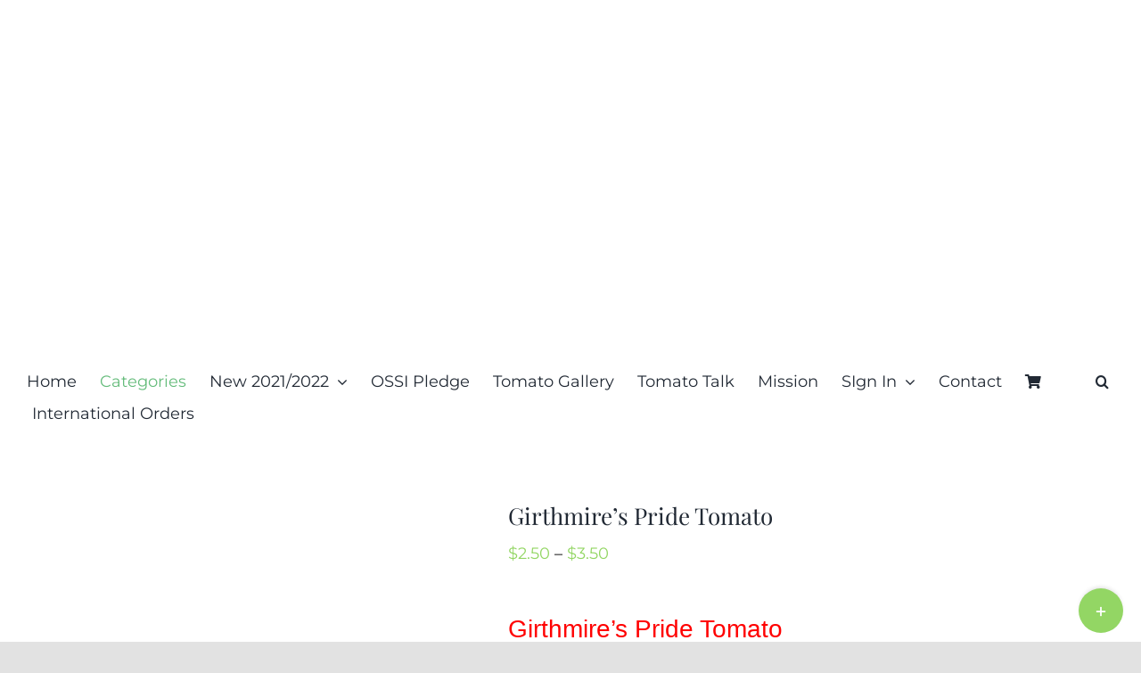

--- FILE ---
content_type: text/html; charset=UTF-8
request_url: https://renaissancefarms.org/product/girthmires-pride-tomato/
body_size: 36859
content:
<!DOCTYPE html>
<html class="avada-html-layout-wide avada-html-header-position-top" lang="en-US" prefix="og: http://ogp.me/ns# fb: http://ogp.me/ns/fb#">
<head>
	<meta http-equiv="X-UA-Compatible" content="IE=edge" />
	<meta http-equiv="Content-Type" content="text/html; charset=utf-8"/>
	<meta name="viewport" content="width=device-width, initial-scale=1" />
	<meta name='robots' content='index, follow, max-image-preview:large, max-snippet:-1, max-video-preview:-1' />
	<style>img:is([sizes="auto" i], [sizes^="auto," i]) { contain-intrinsic-size: 3000px 1500px }</style>
	<!-- This site has installed PayPal for WooCommerce v1.5.7 - https://www.angelleye.com/product/woocommerce-paypal-plugin/ -->
<script>window._wca = window._wca || [];</script>

	<!-- This site is optimized with the Yoast SEO plugin v26.7 - https://yoast.com/wordpress/plugins/seo/ -->
	<title>Girthmire&#039;s Pride Tomato Seeds For Sale At Renaissance Farms</title>
	<meta name="description" content="A delicious and prolific pink oxheart that is great for sandeiches, sauces, cooking and more. Very nice all purpose variety. Try Girthmire&#039;s Pride Tomato." />
	<link rel="canonical" href="https://renaissancefarms.org/product/girthmires-pride-tomato/" />
	<meta property="og:locale" content="en_US" />
	<meta property="og:type" content="article" />
	<meta property="og:title" content="Girthmire&#039;s Pride Tomato Seeds For Sale At Renaissance Farms" />
	<meta property="og:description" content="A delicious and prolific pink oxheart that is great for sandeiches, sauces, cooking and more. Very nice all purpose variety. Try Girthmire&#039;s Pride Tomato." />
	<meta property="og:url" content="https://renaissancefarms.org/product/girthmires-pride-tomato/" />
	<meta property="og:site_name" content="Renaissance Farms Heirloom Tomato Seeds" />
	<meta property="article:publisher" content="https://www.facebook.com/CurtisTMaters/" />
	<meta property="article:modified_time" content="2019-09-19T01:29:32+00:00" />
	<meta property="og:image" content="https://renaissancefarms.org/wp-content/uploads/2019/09/Tomato-Girthmires-Pride.jpg" />
	<meta property="og:image:width" content="800" />
	<meta property="og:image:height" content="533" />
	<meta property="og:image:type" content="image/jpeg" />
	<meta name="twitter:card" content="summary_large_image" />
	<meta name="twitter:label1" content="Est. reading time" />
	<meta name="twitter:data1" content="1 minute" />
	<script type="application/ld+json" class="yoast-schema-graph">{"@context":"https://schema.org","@graph":[{"@type":"WebPage","@id":"https://renaissancefarms.org/product/girthmires-pride-tomato/","url":"https://renaissancefarms.org/product/girthmires-pride-tomato/","name":"Girthmire's Pride Tomato Seeds For Sale At Renaissance Farms","isPartOf":{"@id":"https://renaissancefarms.org/#website"},"primaryImageOfPage":{"@id":"https://renaissancefarms.org/product/girthmires-pride-tomato/#primaryimage"},"image":{"@id":"https://renaissancefarms.org/product/girthmires-pride-tomato/#primaryimage"},"thumbnailUrl":"https://renaissancefarms.org/wp-content/uploads/2019/09/Tomato-Girthmires-Pride.jpg","datePublished":"2019-09-19T01:29:31+00:00","dateModified":"2019-09-19T01:29:32+00:00","description":"A delicious and prolific pink oxheart that is great for sandeiches, sauces, cooking and more. Very nice all purpose variety. Try Girthmire's Pride Tomato.","breadcrumb":{"@id":"https://renaissancefarms.org/product/girthmires-pride-tomato/#breadcrumb"},"inLanguage":"en-US","potentialAction":[{"@type":"ReadAction","target":["https://renaissancefarms.org/product/girthmires-pride-tomato/"]}]},{"@type":"ImageObject","inLanguage":"en-US","@id":"https://renaissancefarms.org/product/girthmires-pride-tomato/#primaryimage","url":"https://renaissancefarms.org/wp-content/uploads/2019/09/Tomato-Girthmires-Pride.jpg","contentUrl":"https://renaissancefarms.org/wp-content/uploads/2019/09/Tomato-Girthmires-Pride.jpg","width":800,"height":533,"caption":"Girthmire's Pride Tomato"},{"@type":"BreadcrumbList","@id":"https://renaissancefarms.org/product/girthmires-pride-tomato/#breadcrumb","itemListElement":[{"@type":"ListItem","position":1,"name":"Home","item":"https://renaissancefarms.org/"},{"@type":"ListItem","position":2,"name":"Buy Tomatoes","item":"https://renaissancefarms.org/buy-tomatoes/"},{"@type":"ListItem","position":3,"name":"Girthmire&#8217;s Pride Tomato"}]},{"@type":"WebSite","@id":"https://renaissancefarms.org/#website","url":"https://renaissancefarms.org/","name":"Renaissance Farms Heirloom Tomato Seeds","description":"Rare And Unique Heirloom Tomato Seeds For Sale","publisher":{"@id":"https://renaissancefarms.org/#organization"},"potentialAction":[{"@type":"SearchAction","target":{"@type":"EntryPoint","urlTemplate":"https://renaissancefarms.org/?s={search_term_string}"},"query-input":{"@type":"PropertyValueSpecification","valueRequired":true,"valueName":"search_term_string"}}],"inLanguage":"en-US"},{"@type":"Organization","@id":"https://renaissancefarms.org/#organization","name":"Renaissance Farms","url":"https://renaissancefarms.org/","logo":{"@type":"ImageObject","inLanguage":"en-US","@id":"https://renaissancefarms.org/#/schema/logo/image/","url":"https://renaissancefarms.org/wp-content/uploads/2017/11/Small-Logo.png","contentUrl":"https://renaissancefarms.org/wp-content/uploads/2017/11/Small-Logo.png","width":129,"height":125,"caption":"Renaissance Farms"},"image":{"@id":"https://renaissancefarms.org/#/schema/logo/image/"},"sameAs":["https://www.facebook.com/CurtisTMaters/","https://www.pinterest.com/tomatoheirloom6/","https://www.youtube.com/channel/UChagyUFpFOGDCH5kqWz_jOA"]}]}</script>
	<!-- / Yoast SEO plugin. -->


<link rel='dns-prefetch' href='//stats.wp.com' />
<link rel="alternate" type="application/rss+xml" title="Renaissance Farms Heirloom Tomato Seeds &raquo; Feed" href="https://renaissancefarms.org/feed/" />
<link rel="alternate" type="application/rss+xml" title="Renaissance Farms Heirloom Tomato Seeds &raquo; Comments Feed" href="https://renaissancefarms.org/comments/feed/" />
		
		
		
									<meta name="description" content="Girthmire&#039;s Pride Tomato
Girthmire&#039;s Pride tomato could easily become one of my favorite varieties. I like it&#039;s production, unique oxheart look, disease resistance and determination in tough weather conditions. Meaty and flavorful fruits will suck you right in! These tomatoes have"/>
				
		<meta property="og:locale" content="en_US"/>
		<meta property="og:type" content="article"/>
		<meta property="og:site_name" content="Renaissance Farms Heirloom Tomato Seeds"/>
		<meta property="og:title" content="Girthmire&#039;s Pride Tomato Seeds For Sale At Renaissance Farms"/>
				<meta property="og:description" content="Girthmire&#039;s Pride Tomato
Girthmire&#039;s Pride tomato could easily become one of my favorite varieties. I like it&#039;s production, unique oxheart look, disease resistance and determination in tough weather conditions. Meaty and flavorful fruits will suck you right in! These tomatoes have"/>
				<meta property="og:url" content="https://renaissancefarms.org/product/girthmires-pride-tomato/"/>
													<meta property="article:modified_time" content="2019-09-19T01:29:32+00:00"/>
											<meta property="og:image" content="https://renaissancefarms.org/wp-content/uploads/2019/09/Tomato-Girthmires-Pride.jpg"/>
		<meta property="og:image:width" content="800"/>
		<meta property="og:image:height" content="533"/>
		<meta property="og:image:type" content="image/jpeg"/>
				
<link rel='stylesheet' id='mediaelement-css' href='https://renaissancefarms.org/wp-includes/js/mediaelement/mediaelementplayer-legacy.min.css?ver=4.2.17' type='text/css' media='all' />
<link rel='stylesheet' id='wp-mediaelement-css' href='https://renaissancefarms.org/wp-includes/js/mediaelement/wp-mediaelement.min.css?ver=6.7.4' type='text/css' media='all' />
<style id='jetpack-sharing-buttons-style-inline-css' type='text/css'>
.jetpack-sharing-buttons__services-list{display:flex;flex-direction:row;flex-wrap:wrap;gap:0;list-style-type:none;margin:5px;padding:0}.jetpack-sharing-buttons__services-list.has-small-icon-size{font-size:12px}.jetpack-sharing-buttons__services-list.has-normal-icon-size{font-size:16px}.jetpack-sharing-buttons__services-list.has-large-icon-size{font-size:24px}.jetpack-sharing-buttons__services-list.has-huge-icon-size{font-size:36px}@media print{.jetpack-sharing-buttons__services-list{display:none!important}}.editor-styles-wrapper .wp-block-jetpack-sharing-buttons{gap:0;padding-inline-start:0}ul.jetpack-sharing-buttons__services-list.has-background{padding:1.25em 2.375em}
</style>
<link rel='stylesheet' id='cr-frontend-css-css' href='https://renaissancefarms.org/wp-content/plugins/customer-reviews-woocommerce/css/frontend.css?ver=5.96.0' type='text/css' media='all' />
<link rel='stylesheet' id='cr-badges-css-css' href='https://renaissancefarms.org/wp-content/plugins/customer-reviews-woocommerce/css/badges.css?ver=5.96.0' type='text/css' media='all' />
<link rel='stylesheet' id='bkswcss-css' href='https://renaissancefarms.org/wp-content/plugins/short-code/css/shortcode.css?ver=6.7.4' type='text/css' media='all' />
<style id='woocommerce-inline-inline-css' type='text/css'>
.woocommerce form .form-row .required { visibility: visible; }
</style>
<link rel='stylesheet' id='brands-styles-css' href='https://renaissancefarms.org/wp-content/plugins/woocommerce/assets/css/brands.css?ver=10.3.7' type='text/css' media='all' />
<link rel='stylesheet' id='photoswipe-css' href='https://renaissancefarms.org/wp-content/plugins/woocommerce/assets/css/photoswipe/photoswipe.min.css?ver=10.3.7' type='text/css' media='all' />
<link rel='stylesheet' id='photoswipe-default-skin-css' href='https://renaissancefarms.org/wp-content/plugins/woocommerce/assets/css/photoswipe/default-skin/default-skin.min.css?ver=10.3.7' type='text/css' media='all' />
<link rel='stylesheet' id='fusion-dynamic-css-css' href='https://renaissancefarms.org/wp-content/uploads/fusion-styles/9e9afb33664ce3d0d5d606fb44ea1407.min.css?ver=3.11.14' type='text/css' media='all' />
<script type="text/template" id="tmpl-variation-template">
	<div class="woocommerce-variation-description">{{{ data.variation.variation_description }}}</div>
	<div class="woocommerce-variation-price">{{{ data.variation.price_html }}}</div>
	<div class="woocommerce-variation-availability">{{{ data.variation.availability_html }}}</div>
</script>
<script type="text/template" id="tmpl-unavailable-variation-template">
	<p role="alert">Sorry, this product is unavailable. Please choose a different combination.</p>
</script>
<script type="text/javascript" src="https://renaissancefarms.org/wp-includes/js/jquery/jquery.min.js?ver=3.7.1" id="jquery-core-js"></script>
<script type="text/javascript" src="https://renaissancefarms.org/wp-includes/js/jquery/jquery-migrate.min.js?ver=3.4.1" id="jquery-migrate-js"></script>
<script type="text/javascript" src="https://renaissancefarms.org/wp-content/plugins/woocommerce/assets/js/jquery-blockui/jquery.blockUI.min.js?ver=2.7.0-wc.10.3.7" id="wc-jquery-blockui-js" defer="defer" data-wp-strategy="defer"></script>
<script type="text/javascript" id="wc-add-to-cart-js-extra">
/* <![CDATA[ */
var wc_add_to_cart_params = {"ajax_url":"\/wp-admin\/admin-ajax.php","wc_ajax_url":"\/?wc-ajax=%%endpoint%%","i18n_view_cart":"View cart","cart_url":"https:\/\/renaissancefarms.org\/cart\/","is_cart":"","cart_redirect_after_add":"no"};
/* ]]> */
</script>
<script type="text/javascript" src="https://renaissancefarms.org/wp-content/plugins/woocommerce/assets/js/frontend/add-to-cart.min.js?ver=10.3.7" id="wc-add-to-cart-js" defer="defer" data-wp-strategy="defer"></script>
<script type="text/javascript" src="https://renaissancefarms.org/wp-content/plugins/woocommerce/assets/js/flexslider/jquery.flexslider.min.js?ver=2.7.2-wc.10.3.7" id="wc-flexslider-js" defer="defer" data-wp-strategy="defer"></script>
<script type="text/javascript" id="wc-single-product-js-extra">
/* <![CDATA[ */
var wc_single_product_params = {"i18n_required_rating_text":"Please select a rating","i18n_rating_options":["1 of 5 stars","2 of 5 stars","3 of 5 stars","4 of 5 stars","5 of 5 stars"],"i18n_product_gallery_trigger_text":"View full-screen image gallery","review_rating_required":"yes","flexslider":{"rtl":false,"animation":"slide","smoothHeight":true,"directionNav":true,"controlNav":"thumbnails","slideshow":false,"animationSpeed":500,"animationLoop":true,"allowOneSlide":false,"prevText":"<i class=\"awb-icon-angle-left\"><\/i>","nextText":"<i class=\"awb-icon-angle-right\"><\/i>"},"zoom_enabled":"","zoom_options":[],"photoswipe_enabled":"","photoswipe_options":{"shareEl":false,"closeOnScroll":false,"history":false,"hideAnimationDuration":0,"showAnimationDuration":0},"flexslider_enabled":"1"};
/* ]]> */
</script>
<script type="text/javascript" src="https://renaissancefarms.org/wp-content/plugins/woocommerce/assets/js/frontend/single-product.min.js?ver=10.3.7" id="wc-single-product-js" defer="defer" data-wp-strategy="defer"></script>
<script type="text/javascript" src="https://renaissancefarms.org/wp-content/plugins/woocommerce/assets/js/js-cookie/js.cookie.min.js?ver=2.1.4-wc.10.3.7" id="wc-js-cookie-js" defer="defer" data-wp-strategy="defer"></script>
<script type="text/javascript" id="woocommerce-js-extra">
/* <![CDATA[ */
var woocommerce_params = {"ajax_url":"\/wp-admin\/admin-ajax.php","wc_ajax_url":"\/?wc-ajax=%%endpoint%%","i18n_password_show":"Show password","i18n_password_hide":"Hide password"};
/* ]]> */
</script>
<script type="text/javascript" src="https://renaissancefarms.org/wp-content/plugins/woocommerce/assets/js/frontend/woocommerce.min.js?ver=10.3.7" id="woocommerce-js" defer="defer" data-wp-strategy="defer"></script>
<script type="text/javascript" src="https://renaissancefarms.org/wp-includes/js/underscore.min.js?ver=1.13.7" id="underscore-js"></script>
<script type="text/javascript" id="wp-util-js-extra">
/* <![CDATA[ */
var _wpUtilSettings = {"ajax":{"url":"\/wp-admin\/admin-ajax.php"}};
/* ]]> */
</script>
<script type="text/javascript" src="https://renaissancefarms.org/wp-includes/js/wp-util.min.js?ver=6.7.4" id="wp-util-js"></script>
<script type="text/javascript" id="wc-add-to-cart-variation-js-extra">
/* <![CDATA[ */
var wc_add_to_cart_variation_params = {"wc_ajax_url":"\/?wc-ajax=%%endpoint%%","i18n_no_matching_variations_text":"Sorry, no products matched your selection. Please choose a different combination.","i18n_make_a_selection_text":"Please select some product options before adding this product to your cart.","i18n_unavailable_text":"Sorry, this product is unavailable. Please choose a different combination.","i18n_reset_alert_text":"Your selection has been reset. Please select some product options before adding this product to your cart."};
/* ]]> */
</script>
<script type="text/javascript" src="https://renaissancefarms.org/wp-content/plugins/woocommerce/assets/js/frontend/add-to-cart-variation.min.js?ver=10.3.7" id="wc-add-to-cart-variation-js" defer="defer" data-wp-strategy="defer"></script>
<script type="text/javascript" src="https://stats.wp.com/s-202603.js" id="woocommerce-analytics-js" defer="defer" data-wp-strategy="defer"></script>
<script type="text/javascript" src="https://renaissancefarms.org/wp-content/plugins/woocommerce/assets/js/photoswipe/photoswipe.min.js?ver=4.1.1-wc.10.3.7" id="wc-photoswipe-js" defer="defer" data-wp-strategy="defer"></script>
<script type="text/javascript" src="https://renaissancefarms.org/wp-content/plugins/woocommerce/assets/js/photoswipe/photoswipe-ui-default.min.js?ver=4.1.1-wc.10.3.7" id="wc-photoswipe-ui-default-js" defer="defer" data-wp-strategy="defer"></script>
<link rel="https://api.w.org/" href="https://renaissancefarms.org/wp-json/" /><link rel="alternate" title="JSON" type="application/json" href="https://renaissancefarms.org/wp-json/wp/v2/product/21905" /><link rel="EditURI" type="application/rsd+xml" title="RSD" href="https://renaissancefarms.org/xmlrpc.php?rsd" />
<meta name="generator" content="WordPress 6.7.4" />
<meta name="generator" content="WooCommerce 10.3.7" />
<link rel='shortlink' href='https://renaissancefarms.org/?p=21905' />
<link rel="alternate" title="oEmbed (JSON)" type="application/json+oembed" href="https://renaissancefarms.org/wp-json/oembed/1.0/embed?url=https%3A%2F%2Frenaissancefarms.org%2Fproduct%2Fgirthmires-pride-tomato%2F" />
<link rel="alternate" title="oEmbed (XML)" type="text/xml+oembed" href="https://renaissancefarms.org/wp-json/oembed/1.0/embed?url=https%3A%2F%2Frenaissancefarms.org%2Fproduct%2Fgirthmires-pride-tomato%2F&#038;format=xml" />
<meta name="generator" content="Redux 4.5.10" /><script type="text/javascript">
(function(url){
	if(/(?:Chrome\/26\.0\.1410\.63 Safari\/537\.31|WordfenceTestMonBot)/.test(navigator.userAgent)){ return; }
	var addEvent = function(evt, handler) {
		if (window.addEventListener) {
			document.addEventListener(evt, handler, false);
		} else if (window.attachEvent) {
			document.attachEvent('on' + evt, handler);
		}
	};
	var removeEvent = function(evt, handler) {
		if (window.removeEventListener) {
			document.removeEventListener(evt, handler, false);
		} else if (window.detachEvent) {
			document.detachEvent('on' + evt, handler);
		}
	};
	var evts = 'contextmenu dblclick drag dragend dragenter dragleave dragover dragstart drop keydown keypress keyup mousedown mousemove mouseout mouseover mouseup mousewheel scroll'.split(' ');
	var logHuman = function() {
		if (window.wfLogHumanRan) { return; }
		window.wfLogHumanRan = true;
		var wfscr = document.createElement('script');
		wfscr.type = 'text/javascript';
		wfscr.async = true;
		wfscr.src = url + '&r=' + Math.random();
		(document.getElementsByTagName('head')[0]||document.getElementsByTagName('body')[0]).appendChild(wfscr);
		for (var i = 0; i < evts.length; i++) {
			removeEvent(evts[i], logHuman);
		}
	};
	for (var i = 0; i < evts.length; i++) {
		addEvent(evts[i], logHuman);
	}
})('//renaissancefarms.org/?wordfence_lh=1&hid=E79F23CE6C3E6099A180D994C9298214');
</script><link rel="preload" href="https://renaissancefarms.org/wp-content/themes/Avada/includes/lib/assets/fonts/icomoon/awb-icons.woff" as="font" type="font/woff" crossorigin><link rel="preload" href="//renaissancefarms.org/wp-content/themes/Avada/includes/lib/assets/fonts/fontawesome/webfonts/fa-brands-400.woff2" as="font" type="font/woff2" crossorigin><link rel="preload" href="//renaissancefarms.org/wp-content/themes/Avada/includes/lib/assets/fonts/fontawesome/webfonts/fa-regular-400.woff2" as="font" type="font/woff2" crossorigin><link rel="preload" href="//renaissancefarms.org/wp-content/themes/Avada/includes/lib/assets/fonts/fontawesome/webfonts/fa-solid-900.woff2" as="font" type="font/woff2" crossorigin><style type="text/css" id="css-fb-visibility">@media screen and (max-width: 640px){.fusion-no-small-visibility{display:none !important;}body .sm-text-align-center{text-align:center !important;}body .sm-text-align-left{text-align:left !important;}body .sm-text-align-right{text-align:right !important;}body .sm-flex-align-center{justify-content:center !important;}body .sm-flex-align-flex-start{justify-content:flex-start !important;}body .sm-flex-align-flex-end{justify-content:flex-end !important;}body .sm-mx-auto{margin-left:auto !important;margin-right:auto !important;}body .sm-ml-auto{margin-left:auto !important;}body .sm-mr-auto{margin-right:auto !important;}body .fusion-absolute-position-small{position:absolute;top:auto;width:100%;}.awb-sticky.awb-sticky-small{ position: sticky; top: var(--awb-sticky-offset,0); }}@media screen and (min-width: 641px) and (max-width: 1024px){.fusion-no-medium-visibility{display:none !important;}body .md-text-align-center{text-align:center !important;}body .md-text-align-left{text-align:left !important;}body .md-text-align-right{text-align:right !important;}body .md-flex-align-center{justify-content:center !important;}body .md-flex-align-flex-start{justify-content:flex-start !important;}body .md-flex-align-flex-end{justify-content:flex-end !important;}body .md-mx-auto{margin-left:auto !important;margin-right:auto !important;}body .md-ml-auto{margin-left:auto !important;}body .md-mr-auto{margin-right:auto !important;}body .fusion-absolute-position-medium{position:absolute;top:auto;width:100%;}.awb-sticky.awb-sticky-medium{ position: sticky; top: var(--awb-sticky-offset,0); }}@media screen and (min-width: 1025px){.fusion-no-large-visibility{display:none !important;}body .lg-text-align-center{text-align:center !important;}body .lg-text-align-left{text-align:left !important;}body .lg-text-align-right{text-align:right !important;}body .lg-flex-align-center{justify-content:center !important;}body .lg-flex-align-flex-start{justify-content:flex-start !important;}body .lg-flex-align-flex-end{justify-content:flex-end !important;}body .lg-mx-auto{margin-left:auto !important;margin-right:auto !important;}body .lg-ml-auto{margin-left:auto !important;}body .lg-mr-auto{margin-right:auto !important;}body .fusion-absolute-position-large{position:absolute;top:auto;width:100%;}.awb-sticky.awb-sticky-large{ position: sticky; top: var(--awb-sticky-offset,0); }}</style>	<noscript><style>.woocommerce-product-gallery{ opacity: 1 !important; }</style></noscript>
	<style type="text/css">.recentcomments a{display:inline !important;padding:0 !important;margin:0 !important;}</style><link rel="icon" href="https://renaissancefarms.org/wp-content/uploads/2017/11/cropped-Small-Logo-100x100.png" sizes="32x32" />
<link rel="icon" href="https://renaissancefarms.org/wp-content/uploads/2017/11/cropped-Small-Logo-300x300.png" sizes="192x192" />
<link rel="apple-touch-icon" href="https://renaissancefarms.org/wp-content/uploads/2017/11/cropped-Small-Logo-300x300.png" />
<meta name="msapplication-TileImage" content="https://renaissancefarms.org/wp-content/uploads/2017/11/cropped-Small-Logo-300x300.png" />
		<script type="text/javascript">
			var doc = document.documentElement;
			doc.setAttribute( 'data-useragent', navigator.userAgent );
		</script>
		
	</head>

<body data-rsssl=1 class="product-template-default single single-product postid-21905 theme-Avada woocommerce woocommerce-page woocommerce-no-js fusion-image-hovers fusion-pagination-sizing fusion-button_type-flat fusion-button_span-no fusion-button_gradient-linear avada-image-rollover-circle-yes avada-image-rollover-no fusion-body ltr fusion-sticky-header no-tablet-sticky-header no-mobile-sticky-header no-mobile-slidingbar no-mobile-totop fusion-disable-outline fusion-sub-menu-fade mobile-logo-pos-center layout-wide-mode avada-has-boxed-modal-shadow- layout-scroll-offset-full avada-has-zero-margin-offset-top fusion-top-header menu-text-align-center fusion-woo-product-design-clean fusion-woo-shop-page-columns-4 fusion-woo-related-columns-4 fusion-woo-archive-page-columns-4 avada-has-woo-gallery-disabled woo-outofstock-badge-top_bar mobile-menu-design-classic fusion-show-pagination-text fusion-header-layout-v5 avada-responsive avada-footer-fx-none avada-menu-highlight-style-bar fusion-search-form-clean fusion-main-menu-search-overlay fusion-avatar-circle avada-dropdown-styles avada-blog-layout-grid avada-blog-archive-layout-grid avada-header-shadow-no avada-menu-icon-position-left avada-has-megamenu-shadow fusion-has-main-nav-icon-circle avada-has-header-100-width avada-has-mobile-menu-search avada-has-main-nav-search-icon avada-has-breadcrumb-mobile-hidden avada-has-titlebar-hide avada-header-border-color-full-transparent avada-has-slidingbar-widgets avada-has-slidingbar-position-bottom avada-slidingbar-toggle-style-circle avada-has-slidingbar-sticky avada-has-transparent-timeline_color avada-has-pagination-width_height avada-flyout-menu-direction-fade avada-ec-views-v1" data-awb-post-id="21905">
		<a class="skip-link screen-reader-text" href="#content">Skip to content</a>

	<div id="boxed-wrapper">
		
		<div id="wrapper" class="fusion-wrapper">
			<div id="home" style="position:relative;top:-1px;"></div>
												<div class="fusion-tb-header"><div class="fusion-fullwidth fullwidth-box fusion-builder-row-1 fusion-flex-container fusion-parallax-none nonhundred-percent-fullwidth non-hundred-percent-height-scrolling fusion-no-small-visibility lazyload" style="--awb-background-position:center top;--awb-border-radius-top-left:0px;--awb-border-radius-top-right:0px;--awb-border-radius-bottom-right:0px;--awb-border-radius-bottom-left:0px;--awb-min-height:400px;--awb-background-size:cover;--awb-flex-wrap:wrap;" data-bg="https://renaissancefarms.org/wp-content/uploads/2021/02/Curtis-Smaller16X5.png" ><div class="fusion-builder-row fusion-row fusion-flex-align-items-flex-start fusion-flex-content-wrap" style="max-width:1248px;margin-left: calc(-4% / 2 );margin-right: calc(-4% / 2 );"><div class="fusion-layout-column fusion_builder_column fusion-builder-column-0 fusion_builder_column_1_1 1_1 fusion-flex-column" style="--awb-bg-size:cover;--awb-width-large:100%;--awb-margin-top-large:0px;--awb-spacing-right-large:1.92%;--awb-margin-bottom-large:20px;--awb-spacing-left-large:1.92%;--awb-width-medium:100%;--awb-order-medium:0;--awb-spacing-right-medium:1.92%;--awb-spacing-left-medium:1.92%;--awb-width-small:100%;--awb-order-small:0;--awb-spacing-right-small:1.92%;--awb-spacing-left-small:1.92%;"><div class="fusion-column-wrapper fusion-column-has-shadow fusion-flex-justify-content-flex-start fusion-content-layout-column"></div></div></div></div><div class="fusion-fullwidth fullwidth-box fusion-builder-row-2 fusion-flex-container nonhundred-percent-fullwidth non-hundred-percent-height-scrolling fusion-no-medium-visibility fusion-no-large-visibility" style="--awb-border-radius-top-left:0px;--awb-border-radius-top-right:0px;--awb-border-radius-bottom-right:0px;--awb-border-radius-bottom-left:0px;--awb-flex-wrap:wrap;" ><div class="fusion-builder-row fusion-row fusion-flex-align-items-flex-start fusion-flex-content-wrap" style="max-width:1248px;margin-left: calc(-4% / 2 );margin-right: calc(-4% / 2 );"><div class="fusion-layout-column fusion_builder_column fusion-builder-column-1 fusion_builder_column_1_1 1_1 fusion-flex-column" style="--awb-bg-size:cover;--awb-width-large:100%;--awb-margin-top-large:0px;--awb-spacing-right-large:1.92%;--awb-margin-bottom-large:20px;--awb-spacing-left-large:1.92%;--awb-width-medium:100%;--awb-order-medium:0;--awb-spacing-right-medium:1.92%;--awb-spacing-left-medium:1.92%;--awb-width-small:100%;--awb-order-small:0;--awb-spacing-right-small:1.92%;--awb-spacing-left-small:1.92%;"><div class="fusion-column-wrapper fusion-column-has-shadow fusion-flex-justify-content-flex-start fusion-content-layout-column"><div class="fusion-image-element " style="text-align:center;--awb-max-width:200px;--awb-caption-title-font-family:var(--h2_typography-font-family);--awb-caption-title-font-weight:var(--h2_typography-font-weight);--awb-caption-title-font-style:var(--h2_typography-font-style);--awb-caption-title-size:var(--h2_typography-font-size);--awb-caption-title-transform:var(--h2_typography-text-transform);--awb-caption-title-line-height:var(--h2_typography-line-height);--awb-caption-title-letter-spacing:var(--h2_typography-letter-spacing);"><span class=" fusion-imageframe imageframe-none imageframe-1 hover-type-none"><a class="fusion-no-lightbox" href="https://renaissancefarms.org" target="_self" aria-label="LOGO"><img fetchpriority="high" decoding="async" width="706" height="480" src="https://renaissancefarms.org/wp-content/uploads/2021/03/LOGO-1-Colors-2.png" data-orig-src="https://renaissancefarms.org/wp-content/uploads/2021/03/LOGO-1-Colors-2.png" alt class="lazyload img-responsive wp-image-44396" srcset="data:image/svg+xml,%3Csvg%20xmlns%3D%27http%3A%2F%2Fwww.w3.org%2F2000%2Fsvg%27%20width%3D%27706%27%20height%3D%27480%27%20viewBox%3D%270%200%20706%20480%27%3E%3Crect%20width%3D%27706%27%20height%3D%27480%27%20fill-opacity%3D%220%22%2F%3E%3C%2Fsvg%3E" data-srcset="https://renaissancefarms.org/wp-content/uploads/2021/03/LOGO-1-Colors-2-200x136.png 200w, https://renaissancefarms.org/wp-content/uploads/2021/03/LOGO-1-Colors-2-400x272.png 400w, https://renaissancefarms.org/wp-content/uploads/2021/03/LOGO-1-Colors-2-600x408.png 600w, https://renaissancefarms.org/wp-content/uploads/2021/03/LOGO-1-Colors-2.png 706w" data-sizes="auto" data-orig-sizes="(max-width: 640px) 100vw, 706px" /></a></span></div></div></div></div></div><div class="fusion-fullwidth fullwidth-box fusion-builder-row-3 fusion-flex-container hundred-percent-fullwidth non-hundred-percent-height-scrolling fusion-no-small-visibility fusion-sticky-container" style="--awb-border-radius-top-left:0px;--awb-border-radius-top-right:0px;--awb-border-radius-bottom-right:0px;--awb-border-radius-bottom-left:0px;--awb-sticky-background-color:#ffffff !important;--awb-flex-wrap:wrap;" data-transition-offset="0" data-scroll-offset="0" data-sticky-small-visibility="1" data-sticky-medium-visibility="1" data-sticky-large-visibility="1" ><div class="fusion-builder-row fusion-row fusion-flex-align-items-flex-start fusion-flex-content-wrap" style="width:104% !important;max-width:104% !important;margin-left: calc(-4% / 2 );margin-right: calc(-4% / 2 );"><div class="fusion-layout-column fusion_builder_column fusion-builder-column-2 fusion_builder_column_1_1 1_1 fusion-flex-column" style="--awb-bg-size:cover;--awb-width-large:100%;--awb-margin-top-large:0px;--awb-spacing-right-large:1.92%;--awb-margin-bottom-large:20px;--awb-spacing-left-large:1.92%;--awb-width-medium:100%;--awb-order-medium:0;--awb-spacing-right-medium:1.92%;--awb-spacing-left-medium:1.92%;--awb-width-small:100%;--awb-order-small:0;--awb-spacing-right-small:1.92%;--awb-spacing-left-small:1.92%;"><div class="fusion-column-wrapper fusion-column-has-shadow fusion-flex-justify-content-flex-start fusion-content-layout-column"><nav class="awb-menu awb-menu_row awb-menu_em-hover mobile-mode-collapse-to-button awb-menu_icons-left awb-menu_dc-yes mobile-trigger-fullwidth-off awb-menu_mobile-toggle awb-menu_indent-left mobile-size-full-absolute loading mega-menu-loading awb-menu_desktop awb-menu_arrows-active awb-menu_arrows-main awb-menu_dropdown awb-menu_expand-right awb-menu_transition-fade" style="--awb-font-size:18px;--awb-margin-top:10px;--awb-text-transform:none;--awb-gap:1%;--awb-justify-content:space-between;--awb-submenu-text-transform:none;--awb-main-justify-content:flex-start;--awb-mobile-nav-button-align-hor:center;--awb-mobile-nav-items-height:40;--awb-mobile-justify:flex-start;--awb-mobile-caret-left:auto;--awb-mobile-caret-right:0;--awb-fusion-font-family-typography:inherit;--awb-fusion-font-style-typography:normal;--awb-fusion-font-weight-typography:400;--awb-fusion-font-family-submenu-typography:inherit;--awb-fusion-font-style-submenu-typography:normal;--awb-fusion-font-weight-submenu-typography:400;--awb-fusion-font-family-mobile-typography:inherit;--awb-fusion-font-style-mobile-typography:normal;--awb-fusion-font-weight-mobile-typography:400;" aria-label="Tomato Menu" data-breakpoint="1024" data-count="0" data-transition-type="fade" data-transition-time="300" data-expand="right"><div class="awb-menu__search-overlay">		<form role="search" class="searchform fusion-search-form  fusion-search-form-clean" method="get" action="https://renaissancefarms.org/">
			<div class="fusion-search-form-content">

				
				<div class="fusion-search-field search-field">
					<label><span class="screen-reader-text">Search for:</span>
													<input type="search" value="" name="s" class="s" placeholder="Search..." required aria-required="true" aria-label="Search..."/>
											</label>
				</div>
				<div class="fusion-search-button search-button">
					<input type="submit" class="fusion-search-submit searchsubmit" aria-label="Search" value="&#xf002;" />
									</div>

				
			</div>


			
		</form>
		<div class="fusion-search-spacer"></div><a href="#" role="button" aria-label="Close Search" class="fusion-close-search"></a></div><button type="button" class="awb-menu__m-toggle awb-menu__m-toggle_no-text" aria-expanded="false" aria-controls="menu-tomato-menu"><span class="awb-menu__m-toggle-inner"><span class="collapsed-nav-text"><span class="screen-reader-text">Toggle Navigation</span></span><span class="awb-menu__m-collapse-icon awb-menu__m-collapse-icon_no-text"><span class="awb-menu__m-collapse-icon-open awb-menu__m-collapse-icon-open_no-text fa-bars fas"></span><span class="awb-menu__m-collapse-icon-close awb-menu__m-collapse-icon-close_no-text fa-times fas"></span></span></span></button><ul id="menu-tomato-menu" class="fusion-menu awb-menu__main-ul awb-menu__main-ul_row"><li  id="menu-item-44268"  class="menu-item menu-item-type-post_type menu-item-object-page menu-item-home menu-item-44268 awb-menu__li awb-menu__main-li awb-menu__main-li_regular awb-menu__main-li_with-active-arrow awb-menu__main-li_with-main-arrow awb-menu__main-li_with-arrow"  data-item-id="44268"><span class="awb-menu__main-background-default awb-menu__main-background-default_fade"></span><span class="awb-menu__main-background-active awb-menu__main-background-active_fade"></span><a  href="https://renaissancefarms.org/" class="awb-menu__main-a awb-menu__main-a_regular"><span class="menu-text">Home</span></a></li><li  id="menu-item-4616"  class="menu-item menu-item-type-taxonomy menu-item-object-product_cat current-product-ancestor current-menu-parent current-product-parent menu-item-4616 awb-menu__li awb-menu__main-li awb-menu__main-li_regular awb-menu__main-li_with-active-arrow awb-menu__main-li_with-main-arrow awb-menu__main-li_with-arrow"  data-item-id="4616"><span class="awb-menu__main-background-default awb-menu__main-background-default_fade"></span><span class="awb-menu__main-background-active awb-menu__main-background-active_fade"></span><a  href="https://renaissancefarms.org/product-category/tomato-categories/" class="awb-menu__main-a awb-menu__main-a_regular"><span class="menu-text">Categories</span></a></li><li  id="menu-item-47402"  class="menu-item menu-item-type-taxonomy menu-item-object-product_cat menu-item-has-children menu-item-47402 awb-menu__li awb-menu__main-li awb-menu__main-li_regular awb-menu__main-li_with-active-arrow awb-menu__main-li_with-main-arrow awb-menu__main-li_with-arrow"  data-item-id="47402"><span class="awb-menu__main-background-default awb-menu__main-background-default_fade"></span><span class="awb-menu__main-background-active awb-menu__main-background-active_fade"></span><a  href="https://renaissancefarms.org/product-category/tomato-categories/new-items-for-2021-2022/" class="awb-menu__main-a awb-menu__main-a_regular"><span class="menu-text">New 2021/2022</span><span class="awb-menu__open-nav-submenu-hover"></span></a><button type="button" aria-label="Open submenu of New 2021/2022" aria-expanded="false" class="awb-menu__open-nav-submenu_mobile awb-menu__open-nav-submenu_main"></button><ul class="awb-menu__sub-ul awb-menu__sub-ul_main"><li  id="menu-item-40673"  class="menu-item menu-item-type-taxonomy menu-item-object-product_cat menu-item-40673 awb-menu__li awb-menu__sub-li" ><a  href="https://renaissancefarms.org/product-category/tomato-categories/new-tomatoes-2020-2021/" class="awb-menu__sub-a"><span>New 2020/2021</span></a></li><li  id="menu-item-48505"  class="menu-item menu-item-type-post_type menu-item-object-page menu-item-48505 awb-menu__li awb-menu__sub-li" ><a  href="https://renaissancefarms.org/heirloom-tomato-seeds-for-sale/" class="awb-menu__sub-a"><span>Heirloom Tomato Seeds For Sale</span></a></li><li  id="menu-item-40643"  class="menu-item menu-item-type-post_type menu-item-object-page menu-item-40643 awb-menu__li awb-menu__sub-li" ><a  href="https://renaissancefarms.org/back-in-stock-2020-2021/" class="awb-menu__sub-a"><span>Back In Stock 2020/2021</span></a></li><li  id="menu-item-10771"  class="menu-item menu-item-type-taxonomy menu-item-object-product_cat current-product-ancestor current-menu-parent current-product-parent menu-item-10771 awb-menu__li awb-menu__sub-li" ><a  href="https://renaissancefarms.org/product-category/new-2019-2020/" class="awb-menu__sub-a"><span>New 2019/2020</span></a></li><li  id="menu-item-7211"  class="menu-item menu-item-type-taxonomy menu-item-object-product_cat menu-item-7211 awb-menu__li awb-menu__sub-li" ><a  href="https://renaissancefarms.org/product-category/tomato-categories/new-2018-2019/" class="awb-menu__sub-a"><span>New 2018/2019</span></a></li><li  id="menu-item-4613"  class="menu-item menu-item-type-taxonomy menu-item-object-product_cat menu-item-4613 awb-menu__li awb-menu__sub-li" ><a  href="https://renaissancefarms.org/product-category/tomato-categories/new-varieties-2017-2018/" class="awb-menu__sub-a"><span>New 2017/2018</span></a></li></ul></li><li  id="menu-item-5421"  class="menu-item menu-item-type-post_type menu-item-object-page menu-item-5421 awb-menu__li awb-menu__main-li awb-menu__main-li_regular awb-menu__main-li_with-active-arrow awb-menu__main-li_with-main-arrow awb-menu__main-li_with-arrow"  data-item-id="5421"><span class="awb-menu__main-background-default awb-menu__main-background-default_fade"></span><span class="awb-menu__main-background-active awb-menu__main-background-active_fade"></span><a  href="https://renaissancefarms.org/ossi-pledge/" class="awb-menu__main-a awb-menu__main-a_regular"><span class="menu-text">OSSI Pledge</span></a></li><li  id="menu-item-10114"  class="menu-item menu-item-type-post_type menu-item-object-page menu-item-10114 awb-menu__li awb-menu__main-li awb-menu__main-li_regular awb-menu__main-li_with-active-arrow awb-menu__main-li_with-main-arrow awb-menu__main-li_with-arrow"  data-item-id="10114"><span class="awb-menu__main-background-default awb-menu__main-background-default_fade"></span><span class="awb-menu__main-background-active awb-menu__main-background-active_fade"></span><a  href="https://renaissancefarms.org/tomato-gallery/" class="awb-menu__main-a awb-menu__main-a_regular"><span class="menu-text">Tomato Gallery</span></a></li><li  id="menu-item-48544"  class="menu-item menu-item-type-post_type menu-item-object-page menu-item-48544 awb-menu__li awb-menu__main-li awb-menu__main-li_regular awb-menu__main-li_with-active-arrow awb-menu__main-li_with-main-arrow awb-menu__main-li_with-arrow"  data-item-id="48544"><span class="awb-menu__main-background-default awb-menu__main-background-default_fade"></span><span class="awb-menu__main-background-active awb-menu__main-background-active_fade"></span><a  href="https://renaissancefarms.org/tomato-talk/" class="awb-menu__main-a awb-menu__main-a_regular"><span class="menu-text">Tomato Talk</span></a></li><li  id="menu-item-4846"  class="menu-item menu-item-type-post_type menu-item-object-page menu-item-4846 awb-menu__li awb-menu__main-li awb-menu__main-li_regular awb-menu__main-li_with-active-arrow awb-menu__main-li_with-main-arrow awb-menu__main-li_with-arrow"  data-item-id="4846"><span class="awb-menu__main-background-default awb-menu__main-background-default_fade"></span><span class="awb-menu__main-background-active awb-menu__main-background-active_fade"></span><a  href="https://renaissancefarms.org/mission/" class="awb-menu__main-a awb-menu__main-a_regular"><span class="menu-text">Mission</span></a></li><li  id="menu-item-43"  class="menu-item menu-item-type-post_type menu-item-object-page menu-item-privacy-policy menu-item-has-children menu-item-43 awb-menu__li awb-menu__main-li awb-menu__main-li_regular awb-menu__main-li_with-active-arrow awb-menu__main-li_with-main-arrow awb-menu__main-li_with-arrow"  data-item-id="43"><span class="awb-menu__main-background-default awb-menu__main-background-default_fade"></span><span class="awb-menu__main-background-active awb-menu__main-background-active_fade"></span><a  href="https://renaissancefarms.org/my-account/" class="awb-menu__main-a awb-menu__main-a_regular"><span class="menu-text">SIgn In</span><span class="awb-menu__open-nav-submenu-hover"></span></a><button type="button" aria-label="Open submenu of SIgn In" aria-expanded="false" class="awb-menu__open-nav-submenu_mobile awb-menu__open-nav-submenu_main"></button><ul class="awb-menu__sub-ul awb-menu__sub-ul_main"><li  id="menu-item-39"  class="menu-item menu-item-type-custom menu-item-object-custom menu-item-39 awb-menu__li awb-menu__sub-li" ><a  href="https://renaissancefarms.org/my-account/orders/" class="awb-menu__sub-a"><span>Orders</span></a></li><li  id="menu-item-44"  class="menu-item menu-item-type-post_type menu-item-object-page menu-item-44 awb-menu__li awb-menu__sub-li" ><a  href="https://renaissancefarms.org/checkout/" class="awb-menu__sub-a"><span>Checkout</span></a></li><li  id="menu-item-4933"  class="menu-item menu-item-type-post_type menu-item-object-page menu-item-4933 awb-menu__li awb-menu__sub-li" ><a  href="https://renaissancefarms.org/shipping/" class="awb-menu__sub-a"><span>Shipping</span></a></li></ul></li><li  id="menu-item-5039"  class="menu-item menu-item-type-post_type menu-item-object-page menu-item-5039 awb-menu__li awb-menu__main-li awb-menu__main-li_regular awb-menu__main-li_with-active-arrow awb-menu__main-li_with-main-arrow awb-menu__main-li_with-arrow"  data-item-id="5039"><span class="awb-menu__main-background-default awb-menu__main-background-default_fade"></span><span class="awb-menu__main-background-active awb-menu__main-background-active_fade"></span><a  href="https://renaissancefarms.org/contact/" class="awb-menu__main-a awb-menu__main-a_regular"><span class="menu-text">Contact</span></a></li><li  id="menu-item-44394"  class="menu-item menu-item-type-custom menu-item-object-custom empty-cart fusion-widget-cart fusion-menu-cart avada-main-menu-cart fusion-menu-cart-hide-empty-counter menu-item-44394 awb-menu__li awb-menu__main-li awb-menu__main-li_regular awb-menu__main-li_with-active-arrow awb-menu__main-li_with-main-arrow awb-menu__main-li_with-arrow"  data-item-id="44394"><span class="awb-menu__main-background-default awb-menu__main-background-default_fade"></span><span class="awb-menu__main-background-active awb-menu__main-background-active_fade"></span><a href="https://renaissancefarms.org/cart/" class="awb-menu__main-a awb-menu__main-a_regular awb-menu__main-a_icon-only fusion-flex-link"><span class="awb-menu__i awb-menu__i_main"><i class="glyphicon fa-shopping-cart fas" aria-hidden="true"></i></span><span class="menu-text menu-text_no-desktop">Cart</span><span class="fusion-widget-cart-number" style="background-color:#f2f2f2;color:#000000;" data-digits="1" data-cart-count="0">0</span><span class="awb-menu__open-nav-submenu-hover"></span></a><ul class="awb-menu__sub-ul awb-menu__sub-ul_main sub-menu avada-custom-menu-item-contents fusion-menu-cart-items avada-custom-menu-item-contents-empty"></ul></li><li  id="menu-item-44705"  class="menu-item menu-item-type-custom menu-item-object-custom custom-menu-search awb-menu__li_search-overlay menu-item-44705 awb-menu__li awb-menu__main-li awb-menu__main-li_regular awb-menu__main-li_with-active-arrow awb-menu__main-li_with-main-arrow awb-menu__main-li_with-arrow"  data-item-id="44705"><span class="awb-menu__main-background-default awb-menu__main-background-default_fade"></span><span class="awb-menu__main-background-active awb-menu__main-background-active_fade"></span><a class="awb-menu__main-a awb-menu__main-a_regular fusion-main-menu-icon awb-menu__overlay-search-trigger trigger-overlay awb-menu__main-a_icon-only" href="#" aria-label="Search" data-title="Search" title="Search" role="button" aria-expanded="false"></a><div class="awb-menu__search-inline awb-menu__search-inline_no-desktop">		<form role="search" class="searchform fusion-search-form  fusion-search-form-clean" method="get" action="https://renaissancefarms.org/">
			<div class="fusion-search-form-content">

				
				<div class="fusion-search-field search-field">
					<label><span class="screen-reader-text">Search for:</span>
													<input type="search" value="" name="s" class="s" placeholder="Search..." required aria-required="true" aria-label="Search..."/>
											</label>
				</div>
				<div class="fusion-search-button search-button">
					<input type="submit" class="fusion-search-submit searchsubmit" aria-label="Search" value="&#xf002;" />
									</div>

				
			</div>


			
		</form>
		<div class="fusion-search-spacer"></div><a href="#" role="button" aria-label="Close Search" class="fusion-close-search"></a></div></li><li  id="menu-item-46458"  class="menu-item menu-item-type-post_type menu-item-object-page menu-item-46458 awb-menu__li awb-menu__main-li awb-menu__main-li_regular awb-menu__main-li_with-active-arrow awb-menu__main-li_with-main-arrow awb-menu__main-li_with-arrow"  data-item-id="46458"><span class="awb-menu__main-background-default awb-menu__main-background-default_fade"></span><span class="awb-menu__main-background-active awb-menu__main-background-active_fade"></span><a  href="https://renaissancefarms.org/international-orders/" class="awb-menu__main-a awb-menu__main-a_regular"><span class="menu-text">International Orders</span></a></li></ul></nav></div></div></div></div><div class="fusion-fullwidth fullwidth-box fusion-builder-row-4 fusion-flex-container hundred-percent-fullwidth non-hundred-percent-height-scrolling fusion-no-medium-visibility fusion-no-large-visibility fusion-sticky-container" style="--awb-border-radius-top-left:0px;--awb-border-radius-top-right:0px;--awb-border-radius-bottom-right:0px;--awb-border-radius-bottom-left:0px;--awb-sticky-background-color:#ffffff !important;--awb-flex-wrap:wrap;" data-transition-offset="0" data-scroll-offset="0" data-sticky-small-visibility="1" data-sticky-medium-visibility="1" data-sticky-large-visibility="1" ><div class="fusion-builder-row fusion-row fusion-flex-align-items-flex-start fusion-flex-content-wrap" style="width:104% !important;max-width:104% !important;margin-left: calc(-4% / 2 );margin-right: calc(-4% / 2 );"><div class="fusion-layout-column fusion_builder_column fusion-builder-column-3 fusion_builder_column_1_1 1_1 fusion-flex-column" style="--awb-bg-size:cover;--awb-width-large:100%;--awb-margin-top-large:0px;--awb-spacing-right-large:1.92%;--awb-margin-bottom-large:20px;--awb-spacing-left-large:1.92%;--awb-width-medium:100%;--awb-order-medium:0;--awb-spacing-right-medium:1.92%;--awb-spacing-left-medium:1.92%;--awb-width-small:100%;--awb-order-small:0;--awb-spacing-right-small:1.92%;--awb-spacing-left-small:1.92%;"><div class="fusion-column-wrapper fusion-column-has-shadow fusion-flex-justify-content-flex-start fusion-content-layout-column"><nav class="awb-menu awb-menu_row awb-menu_em-hover mobile-mode-collapse-to-button awb-menu_icons-left awb-menu_dc-yes mobile-trigger-fullwidth-off awb-menu_mobile-toggle awb-menu_indent-left mobile-size-full-absolute loading mega-menu-loading awb-menu_desktop awb-menu_arrows-active awb-menu_arrows-main awb-menu_dropdown awb-menu_expand-right awb-menu_transition-fade fusion-display-normal-only fusion-no-medium-visibility fusion-no-large-visibility" style="--awb-font-size:18px;--awb-text-transform:none;--awb-gap:1%;--awb-justify-content:space-between;--awb-submenu-text-transform:none;--awb-main-justify-content:flex-start;--awb-mobile-nav-button-align-hor:center;--awb-mobile-nav-items-height:40;--awb-mobile-justify:flex-start;--awb-mobile-caret-left:auto;--awb-mobile-caret-right:0;--awb-fusion-font-family-typography:inherit;--awb-fusion-font-style-typography:normal;--awb-fusion-font-weight-typography:400;--awb-fusion-font-family-submenu-typography:inherit;--awb-fusion-font-style-submenu-typography:normal;--awb-fusion-font-weight-submenu-typography:400;--awb-fusion-font-family-mobile-typography:inherit;--awb-fusion-font-style-mobile-typography:normal;--awb-fusion-font-weight-mobile-typography:400;" aria-label="Tomato Menu" data-breakpoint="1024" data-count="1" data-transition-type="fade" data-transition-time="300" data-expand="right"><div class="awb-menu__search-overlay">		<form role="search" class="searchform fusion-search-form  fusion-search-form-clean" method="get" action="https://renaissancefarms.org/">
			<div class="fusion-search-form-content">

				
				<div class="fusion-search-field search-field">
					<label><span class="screen-reader-text">Search for:</span>
													<input type="search" value="" name="s" class="s" placeholder="Search..." required aria-required="true" aria-label="Search..."/>
											</label>
				</div>
				<div class="fusion-search-button search-button">
					<input type="submit" class="fusion-search-submit searchsubmit" aria-label="Search" value="&#xf002;" />
									</div>

				
			</div>


			
		</form>
		<div class="fusion-search-spacer"></div><a href="#" role="button" aria-label="Close Search" class="fusion-close-search"></a></div><button type="button" class="awb-menu__m-toggle awb-menu__m-toggle_no-text" aria-expanded="false" aria-controls="menu-tomato-menu"><span class="awb-menu__m-toggle-inner"><span class="collapsed-nav-text"><span class="screen-reader-text">Toggle Navigation</span></span><span class="awb-menu__m-collapse-icon awb-menu__m-collapse-icon_no-text"><span class="awb-menu__m-collapse-icon-open awb-menu__m-collapse-icon-open_no-text fa-bars fas"></span><span class="awb-menu__m-collapse-icon-close awb-menu__m-collapse-icon-close_no-text fa-times fas"></span></span></span></button><ul id="menu-tomato-menu-1" class="fusion-menu awb-menu__main-ul awb-menu__main-ul_row"><li   class="menu-item menu-item-type-post_type menu-item-object-page menu-item-home menu-item-44268 awb-menu__li awb-menu__main-li awb-menu__main-li_regular awb-menu__main-li_with-active-arrow awb-menu__main-li_with-main-arrow awb-menu__main-li_with-arrow"  data-item-id="44268"><span class="awb-menu__main-background-default awb-menu__main-background-default_fade"></span><span class="awb-menu__main-background-active awb-menu__main-background-active_fade"></span><a  href="https://renaissancefarms.org/" class="awb-menu__main-a awb-menu__main-a_regular"><span class="menu-text">Home</span></a></li><li   class="menu-item menu-item-type-taxonomy menu-item-object-product_cat current-product-ancestor current-menu-parent current-product-parent menu-item-4616 awb-menu__li awb-menu__main-li awb-menu__main-li_regular awb-menu__main-li_with-active-arrow awb-menu__main-li_with-main-arrow awb-menu__main-li_with-arrow"  data-item-id="4616"><span class="awb-menu__main-background-default awb-menu__main-background-default_fade"></span><span class="awb-menu__main-background-active awb-menu__main-background-active_fade"></span><a  href="https://renaissancefarms.org/product-category/tomato-categories/" class="awb-menu__main-a awb-menu__main-a_regular"><span class="menu-text">Categories</span></a></li><li   class="menu-item menu-item-type-taxonomy menu-item-object-product_cat menu-item-has-children menu-item-47402 awb-menu__li awb-menu__main-li awb-menu__main-li_regular awb-menu__main-li_with-active-arrow awb-menu__main-li_with-main-arrow awb-menu__main-li_with-arrow"  data-item-id="47402"><span class="awb-menu__main-background-default awb-menu__main-background-default_fade"></span><span class="awb-menu__main-background-active awb-menu__main-background-active_fade"></span><a  href="https://renaissancefarms.org/product-category/tomato-categories/new-items-for-2021-2022/" class="awb-menu__main-a awb-menu__main-a_regular"><span class="menu-text">New 2021/2022</span><span class="awb-menu__open-nav-submenu-hover"></span></a><button type="button" aria-label="Open submenu of New 2021/2022" aria-expanded="false" class="awb-menu__open-nav-submenu_mobile awb-menu__open-nav-submenu_main"></button><ul class="awb-menu__sub-ul awb-menu__sub-ul_main"><li   class="menu-item menu-item-type-taxonomy menu-item-object-product_cat menu-item-40673 awb-menu__li awb-menu__sub-li" ><a  href="https://renaissancefarms.org/product-category/tomato-categories/new-tomatoes-2020-2021/" class="awb-menu__sub-a"><span>New 2020/2021</span></a></li><li   class="menu-item menu-item-type-post_type menu-item-object-page menu-item-48505 awb-menu__li awb-menu__sub-li" ><a  href="https://renaissancefarms.org/heirloom-tomato-seeds-for-sale/" class="awb-menu__sub-a"><span>Heirloom Tomato Seeds For Sale</span></a></li><li   class="menu-item menu-item-type-post_type menu-item-object-page menu-item-40643 awb-menu__li awb-menu__sub-li" ><a  href="https://renaissancefarms.org/back-in-stock-2020-2021/" class="awb-menu__sub-a"><span>Back In Stock 2020/2021</span></a></li><li   class="menu-item menu-item-type-taxonomy menu-item-object-product_cat current-product-ancestor current-menu-parent current-product-parent menu-item-10771 awb-menu__li awb-menu__sub-li" ><a  href="https://renaissancefarms.org/product-category/new-2019-2020/" class="awb-menu__sub-a"><span>New 2019/2020</span></a></li><li   class="menu-item menu-item-type-taxonomy menu-item-object-product_cat menu-item-7211 awb-menu__li awb-menu__sub-li" ><a  href="https://renaissancefarms.org/product-category/tomato-categories/new-2018-2019/" class="awb-menu__sub-a"><span>New 2018/2019</span></a></li><li   class="menu-item menu-item-type-taxonomy menu-item-object-product_cat menu-item-4613 awb-menu__li awb-menu__sub-li" ><a  href="https://renaissancefarms.org/product-category/tomato-categories/new-varieties-2017-2018/" class="awb-menu__sub-a"><span>New 2017/2018</span></a></li></ul></li><li   class="menu-item menu-item-type-post_type menu-item-object-page menu-item-5421 awb-menu__li awb-menu__main-li awb-menu__main-li_regular awb-menu__main-li_with-active-arrow awb-menu__main-li_with-main-arrow awb-menu__main-li_with-arrow"  data-item-id="5421"><span class="awb-menu__main-background-default awb-menu__main-background-default_fade"></span><span class="awb-menu__main-background-active awb-menu__main-background-active_fade"></span><a  href="https://renaissancefarms.org/ossi-pledge/" class="awb-menu__main-a awb-menu__main-a_regular"><span class="menu-text">OSSI Pledge</span></a></li><li   class="menu-item menu-item-type-post_type menu-item-object-page menu-item-10114 awb-menu__li awb-menu__main-li awb-menu__main-li_regular awb-menu__main-li_with-active-arrow awb-menu__main-li_with-main-arrow awb-menu__main-li_with-arrow"  data-item-id="10114"><span class="awb-menu__main-background-default awb-menu__main-background-default_fade"></span><span class="awb-menu__main-background-active awb-menu__main-background-active_fade"></span><a  href="https://renaissancefarms.org/tomato-gallery/" class="awb-menu__main-a awb-menu__main-a_regular"><span class="menu-text">Tomato Gallery</span></a></li><li   class="menu-item menu-item-type-post_type menu-item-object-page menu-item-48544 awb-menu__li awb-menu__main-li awb-menu__main-li_regular awb-menu__main-li_with-active-arrow awb-menu__main-li_with-main-arrow awb-menu__main-li_with-arrow"  data-item-id="48544"><span class="awb-menu__main-background-default awb-menu__main-background-default_fade"></span><span class="awb-menu__main-background-active awb-menu__main-background-active_fade"></span><a  href="https://renaissancefarms.org/tomato-talk/" class="awb-menu__main-a awb-menu__main-a_regular"><span class="menu-text">Tomato Talk</span></a></li><li   class="menu-item menu-item-type-post_type menu-item-object-page menu-item-4846 awb-menu__li awb-menu__main-li awb-menu__main-li_regular awb-menu__main-li_with-active-arrow awb-menu__main-li_with-main-arrow awb-menu__main-li_with-arrow"  data-item-id="4846"><span class="awb-menu__main-background-default awb-menu__main-background-default_fade"></span><span class="awb-menu__main-background-active awb-menu__main-background-active_fade"></span><a  href="https://renaissancefarms.org/mission/" class="awb-menu__main-a awb-menu__main-a_regular"><span class="menu-text">Mission</span></a></li><li   class="menu-item menu-item-type-post_type menu-item-object-page menu-item-privacy-policy menu-item-has-children menu-item-43 awb-menu__li awb-menu__main-li awb-menu__main-li_regular awb-menu__main-li_with-active-arrow awb-menu__main-li_with-main-arrow awb-menu__main-li_with-arrow"  data-item-id="43"><span class="awb-menu__main-background-default awb-menu__main-background-default_fade"></span><span class="awb-menu__main-background-active awb-menu__main-background-active_fade"></span><a  href="https://renaissancefarms.org/my-account/" class="awb-menu__main-a awb-menu__main-a_regular"><span class="menu-text">SIgn In</span><span class="awb-menu__open-nav-submenu-hover"></span></a><button type="button" aria-label="Open submenu of SIgn In" aria-expanded="false" class="awb-menu__open-nav-submenu_mobile awb-menu__open-nav-submenu_main"></button><ul class="awb-menu__sub-ul awb-menu__sub-ul_main"><li   class="menu-item menu-item-type-custom menu-item-object-custom menu-item-39 awb-menu__li awb-menu__sub-li" ><a  href="https://renaissancefarms.org/my-account/orders/" class="awb-menu__sub-a"><span>Orders</span></a></li><li   class="menu-item menu-item-type-post_type menu-item-object-page menu-item-44 awb-menu__li awb-menu__sub-li" ><a  href="https://renaissancefarms.org/checkout/" class="awb-menu__sub-a"><span>Checkout</span></a></li><li   class="menu-item menu-item-type-post_type menu-item-object-page menu-item-4933 awb-menu__li awb-menu__sub-li" ><a  href="https://renaissancefarms.org/shipping/" class="awb-menu__sub-a"><span>Shipping</span></a></li></ul></li><li   class="menu-item menu-item-type-post_type menu-item-object-page menu-item-5039 awb-menu__li awb-menu__main-li awb-menu__main-li_regular awb-menu__main-li_with-active-arrow awb-menu__main-li_with-main-arrow awb-menu__main-li_with-arrow"  data-item-id="5039"><span class="awb-menu__main-background-default awb-menu__main-background-default_fade"></span><span class="awb-menu__main-background-active awb-menu__main-background-active_fade"></span><a  href="https://renaissancefarms.org/contact/" class="awb-menu__main-a awb-menu__main-a_regular"><span class="menu-text">Contact</span></a></li><li   class="menu-item menu-item-type-custom menu-item-object-custom empty-cart fusion-widget-cart fusion-menu-cart avada-main-menu-cart fusion-menu-cart-hide-empty-counter menu-item-44394 awb-menu__li awb-menu__main-li awb-menu__main-li_regular awb-menu__main-li_with-active-arrow awb-menu__main-li_with-main-arrow awb-menu__main-li_with-arrow"  data-item-id="44394"><span class="awb-menu__main-background-default awb-menu__main-background-default_fade"></span><span class="awb-menu__main-background-active awb-menu__main-background-active_fade"></span><a href="https://renaissancefarms.org/cart/" class="awb-menu__main-a awb-menu__main-a_regular awb-menu__main-a_icon-only fusion-flex-link"><span class="awb-menu__i awb-menu__i_main"><i class="glyphicon fa-shopping-cart fas" aria-hidden="true"></i></span><span class="menu-text menu-text_no-desktop">Cart</span><span class="fusion-widget-cart-number" style="background-color:#f2f2f2;color:#000000;" data-digits="1" data-cart-count="0">0</span><span class="awb-menu__open-nav-submenu-hover"></span></a><ul class="awb-menu__sub-ul awb-menu__sub-ul_main sub-menu avada-custom-menu-item-contents fusion-menu-cart-items avada-custom-menu-item-contents-empty"></ul></li><li   class="menu-item menu-item-type-custom menu-item-object-custom custom-menu-search awb-menu__li_search-overlay menu-item-44705 awb-menu__li awb-menu__main-li awb-menu__main-li_regular awb-menu__main-li_with-active-arrow awb-menu__main-li_with-main-arrow awb-menu__main-li_with-arrow"  data-item-id="44705"><span class="awb-menu__main-background-default awb-menu__main-background-default_fade"></span><span class="awb-menu__main-background-active awb-menu__main-background-active_fade"></span><a class="awb-menu__main-a awb-menu__main-a_regular fusion-main-menu-icon awb-menu__overlay-search-trigger trigger-overlay awb-menu__main-a_icon-only" href="#" aria-label="Search" data-title="Search" title="Search" role="button" aria-expanded="false"></a><div class="awb-menu__search-inline awb-menu__search-inline_no-desktop">		<form role="search" class="searchform fusion-search-form  fusion-search-form-clean" method="get" action="https://renaissancefarms.org/">
			<div class="fusion-search-form-content">

				
				<div class="fusion-search-field search-field">
					<label><span class="screen-reader-text">Search for:</span>
													<input type="search" value="" name="s" class="s" placeholder="Search..." required aria-required="true" aria-label="Search..."/>
											</label>
				</div>
				<div class="fusion-search-button search-button">
					<input type="submit" class="fusion-search-submit searchsubmit" aria-label="Search" value="&#xf002;" />
									</div>

				
			</div>


			
		</form>
		<div class="fusion-search-spacer"></div><a href="#" role="button" aria-label="Close Search" class="fusion-close-search"></a></div></li><li   class="menu-item menu-item-type-post_type menu-item-object-page menu-item-46458 awb-menu__li awb-menu__main-li awb-menu__main-li_regular awb-menu__main-li_with-active-arrow awb-menu__main-li_with-main-arrow awb-menu__main-li_with-arrow"  data-item-id="46458"><span class="awb-menu__main-background-default awb-menu__main-background-default_fade"></span><span class="awb-menu__main-background-active awb-menu__main-background-active_fade"></span><a  href="https://renaissancefarms.org/international-orders/" class="awb-menu__main-a awb-menu__main-a_regular"><span class="menu-text">International Orders</span></a></li></ul></nav></div></div></div></div>
</div>		<div id="sliders-container" class="fusion-slider-visibility">
					</div>
											
			
						<main id="main" class="clearfix ">
				<div class="fusion-row" style="">

			<div class="woocommerce-container">
			<section id="content" class="" style="width: 100%;">
		
					
			<div class="woocommerce-notices-wrapper"></div><div id="product-21905" class="product type-product post-21905 status-publish first instock product_cat-tomato-categories product_cat-indeterminate-tomatoes product_cat-market-tomatoes product_cat-new-2019-2020-tomato-categories product_cat-new-2019-2020 product_cat-oxheart-tomatoes product_cat-pink-tomatoes product_cat-sandwich-tomatoes product_tag-new-2019-2020 product_tag-oxheart-tomatoes product_tag-pink-oxheart-tomatoes product_tag-sauce-and-sandwich-tomatoes has-post-thumbnail shipping-taxable purchasable product-type-variable product-grid-view">

	<div class="avada-single-product-gallery-wrapper avada-product-images-global avada-product-images-thumbnails-bottom">
<div class="woocommerce-product-gallery woocommerce-product-gallery--with-images woocommerce-product-gallery--columns-4 images avada-product-gallery" data-columns="4" style="opacity: 0; transition: opacity .25s ease-in-out;">
	<div class="woocommerce-product-gallery__wrapper">
		<div data-thumb="https://renaissancefarms.org/wp-content/uploads/2019/09/Tomato-Girthmires-Pride.jpg" data-thumb-alt="Girthmire&#039;s Pride Tomato" data-thumb-srcset="https://renaissancefarms.org/wp-content/uploads/2019/09/Tomato-Girthmires-Pride-300x200.jpg 300w, https://renaissancefarms.org/wp-content/uploads/2019/09/Tomato-Girthmires-Pride-400x267.jpg 400w, https://renaissancefarms.org/wp-content/uploads/2019/09/Tomato-Girthmires-Pride-500x333.jpg 500w, https://renaissancefarms.org/wp-content/uploads/2019/09/Tomato-Girthmires-Pride-700x466.jpg 700w, https://renaissancefarms.org/wp-content/uploads/2019/09/Tomato-Girthmires-Pride-768x512.jpg 768w, https://renaissancefarms.org/wp-content/uploads/2019/09/Tomato-Girthmires-Pride.jpg 800w"  data-thumb-sizes="(max-width: 200px) 100vw, 200px" class="woocommerce-product-gallery__image"><a href="https://renaissancefarms.org/wp-content/uploads/2019/09/Tomato-Girthmires-Pride.jpg"><img width="700" height="466" src="https://renaissancefarms.org/wp-content/uploads/2019/09/Tomato-Girthmires-Pride-700x466.jpg" class="wp-post-image" alt="Girthmire&#039;s Pride Tomato" data-caption="" data-src="https://renaissancefarms.org/wp-content/uploads/2019/09/Tomato-Girthmires-Pride.jpg" data-large_image="https://renaissancefarms.org/wp-content/uploads/2019/09/Tomato-Girthmires-Pride.jpg" data-large_image_width="800" data-large_image_height="533" skip-lazyload="1" decoding="async" srcset="https://renaissancefarms.org/wp-content/uploads/2019/09/Tomato-Girthmires-Pride-300x200.jpg 300w, https://renaissancefarms.org/wp-content/uploads/2019/09/Tomato-Girthmires-Pride-400x267.jpg 400w, https://renaissancefarms.org/wp-content/uploads/2019/09/Tomato-Girthmires-Pride-500x333.jpg 500w, https://renaissancefarms.org/wp-content/uploads/2019/09/Tomato-Girthmires-Pride-700x466.jpg 700w, https://renaissancefarms.org/wp-content/uploads/2019/09/Tomato-Girthmires-Pride-768x512.jpg 768w, https://renaissancefarms.org/wp-content/uploads/2019/09/Tomato-Girthmires-Pride.jpg 800w" sizes="(max-width: 700px) 100vw, 700px" /></a><a class="avada-product-gallery-lightbox-trigger" href="https://renaissancefarms.org/wp-content/uploads/2019/09/Tomato-Girthmires-Pride.jpg" data-rel="iLightbox[product-gallery]" alt="Girthmire&#039;s Pride Tomato" data-title="Tomato Girthmire&#8217;s Pride" title="Tomato Girthmire&#8217;s Pride" data-caption=""></a></div><div data-thumb="https://renaissancefarms.org/wp-content/uploads/2019/09/Girthmires-Pride-Tomato-1.jpg" data-thumb-alt="Girthmire&#039;s Pride Tomato Picture Of Inside" data-thumb-srcset="https://renaissancefarms.org/wp-content/uploads/2019/09/Girthmires-Pride-Tomato-1-300x200.jpg 300w, https://renaissancefarms.org/wp-content/uploads/2019/09/Girthmires-Pride-Tomato-1-400x267.jpg 400w, https://renaissancefarms.org/wp-content/uploads/2019/09/Girthmires-Pride-Tomato-1-500x333.jpg 500w, https://renaissancefarms.org/wp-content/uploads/2019/09/Girthmires-Pride-Tomato-1-700x466.jpg 700w, https://renaissancefarms.org/wp-content/uploads/2019/09/Girthmires-Pride-Tomato-1-768x512.jpg 768w, https://renaissancefarms.org/wp-content/uploads/2019/09/Girthmires-Pride-Tomato-1.jpg 800w"  data-thumb-sizes="(max-width: 200px) 100vw, 200px" class="woocommerce-product-gallery__image"><a href="https://renaissancefarms.org/wp-content/uploads/2019/09/Girthmires-Pride-Tomato-1.jpg"><img width="700" height="466" src="https://renaissancefarms.org/wp-content/uploads/2019/09/Girthmires-Pride-Tomato-1-700x466.jpg" class="" alt="Girthmire&#039;s Pride Tomato Picture Of Inside" data-caption="" data-src="https://renaissancefarms.org/wp-content/uploads/2019/09/Girthmires-Pride-Tomato-1.jpg" data-large_image="https://renaissancefarms.org/wp-content/uploads/2019/09/Girthmires-Pride-Tomato-1.jpg" data-large_image_width="800" data-large_image_height="533" skip-lazyload="1" decoding="async" srcset="https://renaissancefarms.org/wp-content/uploads/2019/09/Girthmires-Pride-Tomato-1-300x200.jpg 300w, https://renaissancefarms.org/wp-content/uploads/2019/09/Girthmires-Pride-Tomato-1-400x267.jpg 400w, https://renaissancefarms.org/wp-content/uploads/2019/09/Girthmires-Pride-Tomato-1-500x333.jpg 500w, https://renaissancefarms.org/wp-content/uploads/2019/09/Girthmires-Pride-Tomato-1-700x466.jpg 700w, https://renaissancefarms.org/wp-content/uploads/2019/09/Girthmires-Pride-Tomato-1-768x512.jpg 768w, https://renaissancefarms.org/wp-content/uploads/2019/09/Girthmires-Pride-Tomato-1.jpg 800w" sizes="(max-width: 700px) 100vw, 700px" /></a><a class="avada-product-gallery-lightbox-trigger" href="https://renaissancefarms.org/wp-content/uploads/2019/09/Girthmires-Pride-Tomato-1.jpg" data-rel="iLightbox[product-gallery]" alt="Girthmire&#039;s Pride Tomato Picture Of Inside" data-title="Girthmire&#8217;s-Pride-Tomato" title="Girthmire&#8217;s-Pride-Tomato" data-caption=""></a></div><div data-thumb="https://renaissancefarms.org/wp-content/uploads/2019/09/Tomato-Girthmires-Pride.jpg" data-thumb-alt="Girthmire&#039;s Pride Tomato" data-thumb-srcset="https://renaissancefarms.org/wp-content/uploads/2019/09/Tomato-Girthmires-Pride-300x200.jpg 300w, https://renaissancefarms.org/wp-content/uploads/2019/09/Tomato-Girthmires-Pride-400x267.jpg 400w, https://renaissancefarms.org/wp-content/uploads/2019/09/Tomato-Girthmires-Pride-500x333.jpg 500w, https://renaissancefarms.org/wp-content/uploads/2019/09/Tomato-Girthmires-Pride-700x466.jpg 700w, https://renaissancefarms.org/wp-content/uploads/2019/09/Tomato-Girthmires-Pride-768x512.jpg 768w, https://renaissancefarms.org/wp-content/uploads/2019/09/Tomato-Girthmires-Pride.jpg 800w"  data-thumb-sizes="(max-width: 200px) 100vw, 200px" class="woocommerce-product-gallery__image"><a href="https://renaissancefarms.org/wp-content/uploads/2019/09/Tomato-Girthmires-Pride.jpg"><img width="700" height="466" src="https://renaissancefarms.org/wp-content/uploads/2019/09/Tomato-Girthmires-Pride-700x466.jpg" class="" alt="Girthmire&#039;s Pride Tomato" data-caption="" data-src="https://renaissancefarms.org/wp-content/uploads/2019/09/Tomato-Girthmires-Pride.jpg" data-large_image="https://renaissancefarms.org/wp-content/uploads/2019/09/Tomato-Girthmires-Pride.jpg" data-large_image_width="800" data-large_image_height="533" skip-lazyload="1" decoding="async" srcset="https://renaissancefarms.org/wp-content/uploads/2019/09/Tomato-Girthmires-Pride-300x200.jpg 300w, https://renaissancefarms.org/wp-content/uploads/2019/09/Tomato-Girthmires-Pride-400x267.jpg 400w, https://renaissancefarms.org/wp-content/uploads/2019/09/Tomato-Girthmires-Pride-500x333.jpg 500w, https://renaissancefarms.org/wp-content/uploads/2019/09/Tomato-Girthmires-Pride-700x466.jpg 700w, https://renaissancefarms.org/wp-content/uploads/2019/09/Tomato-Girthmires-Pride-768x512.jpg 768w, https://renaissancefarms.org/wp-content/uploads/2019/09/Tomato-Girthmires-Pride.jpg 800w" sizes="(max-width: 700px) 100vw, 700px" /></a><a class="avada-product-gallery-lightbox-trigger" href="https://renaissancefarms.org/wp-content/uploads/2019/09/Tomato-Girthmires-Pride.jpg" data-rel="iLightbox[product-gallery]" alt="Girthmire&#039;s Pride Tomato" data-title="Tomato Girthmire&#8217;s Pride" title="Tomato Girthmire&#8217;s Pride" data-caption=""></a></div><div data-thumb="https://renaissancefarms.org/wp-content/uploads/2019/09/Girthmires_Pride_Tomato.jpg" data-thumb-alt="Girthmire&#039;s Pride Oxheart Tomato" data-thumb-srcset="https://renaissancefarms.org/wp-content/uploads/2019/09/Girthmires_Pride_Tomato-300x200.jpg 300w, https://renaissancefarms.org/wp-content/uploads/2019/09/Girthmires_Pride_Tomato-400x267.jpg 400w, https://renaissancefarms.org/wp-content/uploads/2019/09/Girthmires_Pride_Tomato-500x333.jpg 500w, https://renaissancefarms.org/wp-content/uploads/2019/09/Girthmires_Pride_Tomato-700x466.jpg 700w, https://renaissancefarms.org/wp-content/uploads/2019/09/Girthmires_Pride_Tomato-768x512.jpg 768w, https://renaissancefarms.org/wp-content/uploads/2019/09/Girthmires_Pride_Tomato.jpg 800w"  data-thumb-sizes="(max-width: 200px) 100vw, 200px" class="woocommerce-product-gallery__image"><a href="https://renaissancefarms.org/wp-content/uploads/2019/09/Girthmires_Pride_Tomato.jpg"><img width="700" height="466" src="https://renaissancefarms.org/wp-content/uploads/2019/09/Girthmires_Pride_Tomato-700x466.jpg" class="" alt="Girthmire&#039;s Pride Oxheart Tomato" data-caption="" data-src="https://renaissancefarms.org/wp-content/uploads/2019/09/Girthmires_Pride_Tomato.jpg" data-large_image="https://renaissancefarms.org/wp-content/uploads/2019/09/Girthmires_Pride_Tomato.jpg" data-large_image_width="800" data-large_image_height="533" skip-lazyload="1" decoding="async" srcset="https://renaissancefarms.org/wp-content/uploads/2019/09/Girthmires_Pride_Tomato-300x200.jpg 300w, https://renaissancefarms.org/wp-content/uploads/2019/09/Girthmires_Pride_Tomato-400x267.jpg 400w, https://renaissancefarms.org/wp-content/uploads/2019/09/Girthmires_Pride_Tomato-500x333.jpg 500w, https://renaissancefarms.org/wp-content/uploads/2019/09/Girthmires_Pride_Tomato-700x466.jpg 700w, https://renaissancefarms.org/wp-content/uploads/2019/09/Girthmires_Pride_Tomato-768x512.jpg 768w, https://renaissancefarms.org/wp-content/uploads/2019/09/Girthmires_Pride_Tomato.jpg 800w" sizes="(max-width: 700px) 100vw, 700px" /></a><a class="avada-product-gallery-lightbox-trigger" href="https://renaissancefarms.org/wp-content/uploads/2019/09/Girthmires_Pride_Tomato.jpg" data-rel="iLightbox[product-gallery]" alt="Girthmire&#039;s Pride Oxheart Tomato" data-title="Girthmire&#8217;s_Pride_Tomato" title="Girthmire&#8217;s_Pride_Tomato" data-caption=""></a></div><div data-thumb="https://renaissancefarms.org/wp-content/uploads/2019/09/Girthmires-Pride-Tomatoes.jpg" data-thumb-alt="Girthmire&#039;s Pride Tomato Pink Oxheart" data-thumb-srcset="https://renaissancefarms.org/wp-content/uploads/2019/09/Girthmires-Pride-Tomatoes-300x200.jpg 300w, https://renaissancefarms.org/wp-content/uploads/2019/09/Girthmires-Pride-Tomatoes-400x267.jpg 400w, https://renaissancefarms.org/wp-content/uploads/2019/09/Girthmires-Pride-Tomatoes-500x333.jpg 500w, https://renaissancefarms.org/wp-content/uploads/2019/09/Girthmires-Pride-Tomatoes-700x466.jpg 700w, https://renaissancefarms.org/wp-content/uploads/2019/09/Girthmires-Pride-Tomatoes-768x512.jpg 768w, https://renaissancefarms.org/wp-content/uploads/2019/09/Girthmires-Pride-Tomatoes.jpg 800w"  data-thumb-sizes="(max-width: 200px) 100vw, 200px" class="woocommerce-product-gallery__image"><a href="https://renaissancefarms.org/wp-content/uploads/2019/09/Girthmires-Pride-Tomatoes.jpg"><img width="700" height="466" src="https://renaissancefarms.org/wp-content/uploads/2019/09/Girthmires-Pride-Tomatoes-700x466.jpg" class="" alt="Girthmire&#039;s Pride Tomato Pink Oxheart" data-caption="" data-src="https://renaissancefarms.org/wp-content/uploads/2019/09/Girthmires-Pride-Tomatoes.jpg" data-large_image="https://renaissancefarms.org/wp-content/uploads/2019/09/Girthmires-Pride-Tomatoes.jpg" data-large_image_width="800" data-large_image_height="533" skip-lazyload="1" decoding="async" srcset="https://renaissancefarms.org/wp-content/uploads/2019/09/Girthmires-Pride-Tomatoes-300x200.jpg 300w, https://renaissancefarms.org/wp-content/uploads/2019/09/Girthmires-Pride-Tomatoes-400x267.jpg 400w, https://renaissancefarms.org/wp-content/uploads/2019/09/Girthmires-Pride-Tomatoes-500x333.jpg 500w, https://renaissancefarms.org/wp-content/uploads/2019/09/Girthmires-Pride-Tomatoes-700x466.jpg 700w, https://renaissancefarms.org/wp-content/uploads/2019/09/Girthmires-Pride-Tomatoes-768x512.jpg 768w, https://renaissancefarms.org/wp-content/uploads/2019/09/Girthmires-Pride-Tomatoes.jpg 800w" sizes="(max-width: 700px) 100vw, 700px" /></a><a class="avada-product-gallery-lightbox-trigger" href="https://renaissancefarms.org/wp-content/uploads/2019/09/Girthmires-Pride-Tomatoes.jpg" data-rel="iLightbox[product-gallery]" alt="Girthmire&#039;s Pride Tomato Pink Oxheart" data-title="Girthmire&#8217;s Pride Tomatoes" title="Girthmire&#8217;s Pride Tomatoes" data-caption=""></a></div><div data-thumb="https://renaissancefarms.org/wp-content/uploads/2019/09/Girthmires-Pride-Tomato.jpg" data-thumb-alt="Girthmire&#039;s Pride Tomato Image" data-thumb-srcset="https://renaissancefarms.org/wp-content/uploads/2019/09/Girthmires-Pride-Tomato-300x200.jpg 300w, https://renaissancefarms.org/wp-content/uploads/2019/09/Girthmires-Pride-Tomato-400x267.jpg 400w, https://renaissancefarms.org/wp-content/uploads/2019/09/Girthmires-Pride-Tomato-500x333.jpg 500w, https://renaissancefarms.org/wp-content/uploads/2019/09/Girthmires-Pride-Tomato-700x466.jpg 700w, https://renaissancefarms.org/wp-content/uploads/2019/09/Girthmires-Pride-Tomato-768x512.jpg 768w, https://renaissancefarms.org/wp-content/uploads/2019/09/Girthmires-Pride-Tomato.jpg 800w"  data-thumb-sizes="(max-width: 200px) 100vw, 200px" class="woocommerce-product-gallery__image"><a href="https://renaissancefarms.org/wp-content/uploads/2019/09/Girthmires-Pride-Tomato.jpg"><img width="700" height="466" src="https://renaissancefarms.org/wp-content/uploads/2019/09/Girthmires-Pride-Tomato-700x466.jpg" class="" alt="Girthmire&#039;s Pride Tomato Image" data-caption="" data-src="https://renaissancefarms.org/wp-content/uploads/2019/09/Girthmires-Pride-Tomato.jpg" data-large_image="https://renaissancefarms.org/wp-content/uploads/2019/09/Girthmires-Pride-Tomato.jpg" data-large_image_width="800" data-large_image_height="533" skip-lazyload="1" decoding="async" srcset="https://renaissancefarms.org/wp-content/uploads/2019/09/Girthmires-Pride-Tomato-300x200.jpg 300w, https://renaissancefarms.org/wp-content/uploads/2019/09/Girthmires-Pride-Tomato-400x267.jpg 400w, https://renaissancefarms.org/wp-content/uploads/2019/09/Girthmires-Pride-Tomato-500x333.jpg 500w, https://renaissancefarms.org/wp-content/uploads/2019/09/Girthmires-Pride-Tomato-700x466.jpg 700w, https://renaissancefarms.org/wp-content/uploads/2019/09/Girthmires-Pride-Tomato-768x512.jpg 768w, https://renaissancefarms.org/wp-content/uploads/2019/09/Girthmires-Pride-Tomato.jpg 800w" sizes="(max-width: 700px) 100vw, 700px" /></a><a class="avada-product-gallery-lightbox-trigger" href="https://renaissancefarms.org/wp-content/uploads/2019/09/Girthmires-Pride-Tomato.jpg" data-rel="iLightbox[product-gallery]" alt="Girthmire&#039;s Pride Tomato Image" data-title="Girthmire&#8217;s Pride Tomato" title="Girthmire&#8217;s Pride Tomato" data-caption=""></a></div><div data-thumb="https://renaissancefarms.org/wp-content/uploads/2019/09/Girthmires-Pride-Tomato-Image.jpg" data-thumb-alt="Girthmire&#039;s Pride Tomato Oxheart" data-thumb-srcset="https://renaissancefarms.org/wp-content/uploads/2019/09/Girthmires-Pride-Tomato-Image-300x224.jpg 300w, https://renaissancefarms.org/wp-content/uploads/2019/09/Girthmires-Pride-Tomato-Image-400x299.jpg 400w, https://renaissancefarms.org/wp-content/uploads/2019/09/Girthmires-Pride-Tomato-Image-500x374.jpg 500w, https://renaissancefarms.org/wp-content/uploads/2019/09/Girthmires-Pride-Tomato-Image-700x523.jpg 700w, https://renaissancefarms.org/wp-content/uploads/2019/09/Girthmires-Pride-Tomato-Image-768x574.jpg 768w, https://renaissancefarms.org/wp-content/uploads/2019/09/Girthmires-Pride-Tomato-Image.jpg 800w"  data-thumb-sizes="(max-width: 200px) 100vw, 200px" class="woocommerce-product-gallery__image"><a href="https://renaissancefarms.org/wp-content/uploads/2019/09/Girthmires-Pride-Tomato-Image.jpg"><img width="700" height="523" src="https://renaissancefarms.org/wp-content/uploads/2019/09/Girthmires-Pride-Tomato-Image-700x523.jpg" class="" alt="Girthmire&#039;s Pride Tomato Oxheart" data-caption="" data-src="https://renaissancefarms.org/wp-content/uploads/2019/09/Girthmires-Pride-Tomato-Image.jpg" data-large_image="https://renaissancefarms.org/wp-content/uploads/2019/09/Girthmires-Pride-Tomato-Image.jpg" data-large_image_width="800" data-large_image_height="598" skip-lazyload="1" decoding="async" srcset="https://renaissancefarms.org/wp-content/uploads/2019/09/Girthmires-Pride-Tomato-Image-300x224.jpg 300w, https://renaissancefarms.org/wp-content/uploads/2019/09/Girthmires-Pride-Tomato-Image-400x299.jpg 400w, https://renaissancefarms.org/wp-content/uploads/2019/09/Girthmires-Pride-Tomato-Image-500x374.jpg 500w, https://renaissancefarms.org/wp-content/uploads/2019/09/Girthmires-Pride-Tomato-Image-700x523.jpg 700w, https://renaissancefarms.org/wp-content/uploads/2019/09/Girthmires-Pride-Tomato-Image-768x574.jpg 768w, https://renaissancefarms.org/wp-content/uploads/2019/09/Girthmires-Pride-Tomato-Image.jpg 800w" sizes="(max-width: 700px) 100vw, 700px" /></a><a class="avada-product-gallery-lightbox-trigger" href="https://renaissancefarms.org/wp-content/uploads/2019/09/Girthmires-Pride-Tomato-Image.jpg" data-rel="iLightbox[product-gallery]" alt="Girthmire&#039;s Pride Tomato Oxheart" data-title="Girthmire&#8217;s Pride Tomato Image" title="Girthmire&#8217;s Pride Tomato Image" data-caption=""></a></div>	</div>
</div>
</div>

	<div class="summary entry-summary">
		<div class="summary-container"><h1 itemprop="name" class="product_title entry-title">Girthmire&#8217;s Pride Tomato</h1>
<p class="price"><span class="woocommerce-Price-amount amount" aria-hidden="true"><bdi><span class="woocommerce-Price-currencySymbol">&#36;</span>2.50</bdi></span> <span aria-hidden="true">&ndash;</span> <span class="woocommerce-Price-amount amount" aria-hidden="true"><bdi><span class="woocommerce-Price-currencySymbol">&#36;</span>3.50</bdi></span><span class="screen-reader-text">Price range: &#36;2.50 through &#36;3.50</span></p>
<div class="avada-availability">
	</div>
<div class="product-border fusion-separator sep-none"></div>

<div class="post-content woocommerce-product-details__short-description">
	<h3><span style="color: #ff0000; font-family: 'comic sans ms', sans-serif;">Girthmire&#8217;s Pride Tomato</span></h3>
<p>Girthmire&#8217;s Pride tomato could easily become one of my favorite varieties. I like it&#8217;s production, unique <span style="font-family: 'comic sans ms', sans-serif;"><a href="https://renaissancefarms.org/product-category/tomato-categories/oxheart-tomatoes/"><span style="color: #ff0000;">oxheart</span></a></span> look, disease resistance and determination in tough weather conditions. Meaty and flavorful fruits will suck you right in! These tomatoes have superb texture and are ready-made for sandwiches. But they are perfect for sauces and cooking too. Great choice for canning! I like them best right off the vine. Try biting into one from the pointy blossom end, delicious!! Plants produce plenty 6-12 ounce fruits that are sweet, juicy, fleshy and may I say again, beautifully textured! 80 days to ripen but the wait is well worth it. No salt needed!</p>
</div>

<form class="variations_form cart" action="https://renaissancefarms.org/product/girthmires-pride-tomato/" method="post" enctype='multipart/form-data' data-product_id="21905" data-product_variations="[{&quot;attributes&quot;:{&quot;attribute_pa_tomato-seeds&quot;:&quot;25-seeds&quot;},&quot;availability_html&quot;:&quot;&quot;,&quot;backorders_allowed&quot;:false,&quot;dimensions&quot;:{&quot;length&quot;:&quot;&quot;,&quot;width&quot;:&quot;&quot;,&quot;height&quot;:&quot;&quot;},&quot;dimensions_html&quot;:&quot;N\/A&quot;,&quot;display_price&quot;:3.5,&quot;display_regular_price&quot;:3.5,&quot;image&quot;:{&quot;title&quot;:&quot;Tomato Girthmire&#039;s Pride&quot;,&quot;caption&quot;:&quot;&quot;,&quot;url&quot;:&quot;https:\/\/renaissancefarms.org\/wp-content\/uploads\/2019\/09\/Tomato-Girthmires-Pride.jpg&quot;,&quot;alt&quot;:&quot;Girthmire&#039;s Pride Tomato&quot;,&quot;src&quot;:&quot;https:\/\/renaissancefarms.org\/wp-content\/uploads\/2019\/09\/Tomato-Girthmires-Pride-700x466.jpg&quot;,&quot;srcset&quot;:&quot;https:\/\/renaissancefarms.org\/wp-content\/uploads\/2019\/09\/Tomato-Girthmires-Pride-300x200.jpg 300w, https:\/\/renaissancefarms.org\/wp-content\/uploads\/2019\/09\/Tomato-Girthmires-Pride-400x267.jpg 400w, https:\/\/renaissancefarms.org\/wp-content\/uploads\/2019\/09\/Tomato-Girthmires-Pride-500x333.jpg 500w, https:\/\/renaissancefarms.org\/wp-content\/uploads\/2019\/09\/Tomato-Girthmires-Pride-700x466.jpg 700w, https:\/\/renaissancefarms.org\/wp-content\/uploads\/2019\/09\/Tomato-Girthmires-Pride-768x512.jpg 768w, https:\/\/renaissancefarms.org\/wp-content\/uploads\/2019\/09\/Tomato-Girthmires-Pride.jpg 800w&quot;,&quot;sizes&quot;:&quot;(max-width: 700px) 100vw, 700px&quot;,&quot;full_src&quot;:&quot;https:\/\/renaissancefarms.org\/wp-content\/uploads\/2019\/09\/Tomato-Girthmires-Pride.jpg&quot;,&quot;full_src_w&quot;:800,&quot;full_src_h&quot;:533,&quot;gallery_thumbnail_src&quot;:&quot;https:\/\/renaissancefarms.org\/wp-content\/uploads\/2019\/09\/Tomato-Girthmires-Pride.jpg&quot;,&quot;gallery_thumbnail_src_w&quot;:200,&quot;gallery_thumbnail_src_h&quot;:133,&quot;thumb_src&quot;:&quot;https:\/\/renaissancefarms.org\/wp-content\/uploads\/2019\/09\/Tomato-Girthmires-Pride-500x333.jpg&quot;,&quot;thumb_src_w&quot;:500,&quot;thumb_src_h&quot;:333,&quot;src_w&quot;:700,&quot;src_h&quot;:466},&quot;image_id&quot;:21689,&quot;is_downloadable&quot;:false,&quot;is_in_stock&quot;:true,&quot;is_purchasable&quot;:true,&quot;is_sold_individually&quot;:&quot;no&quot;,&quot;is_virtual&quot;:false,&quot;max_qty&quot;:&quot;&quot;,&quot;min_qty&quot;:1,&quot;price_html&quot;:&quot;&lt;span class=\&quot;price\&quot;&gt;&lt;span class=\&quot;woocommerce-Price-amount amount\&quot;&gt;&lt;bdi&gt;&lt;span class=\&quot;woocommerce-Price-currencySymbol\&quot;&gt;&amp;#36;&lt;\/span&gt;3.50&lt;\/bdi&gt;&lt;\/span&gt;&lt;\/span&gt;&quot;,&quot;sku&quot;:&quot;O-R-45&quot;,&quot;variation_description&quot;:&quot;&quot;,&quot;variation_id&quot;:21908,&quot;variation_is_active&quot;:true,&quot;variation_is_visible&quot;:true,&quot;weight&quot;:&quot;&quot;,&quot;weight_html&quot;:&quot;N\/A&quot;},{&quot;attributes&quot;:{&quot;attribute_pa_tomato-seeds&quot;:&quot;10-seeds&quot;},&quot;availability_html&quot;:&quot;&quot;,&quot;backorders_allowed&quot;:false,&quot;dimensions&quot;:{&quot;length&quot;:&quot;&quot;,&quot;width&quot;:&quot;&quot;,&quot;height&quot;:&quot;&quot;},&quot;dimensions_html&quot;:&quot;N\/A&quot;,&quot;display_price&quot;:2.5,&quot;display_regular_price&quot;:2.5,&quot;image&quot;:{&quot;title&quot;:&quot;Tomato Girthmire&#039;s Pride&quot;,&quot;caption&quot;:&quot;&quot;,&quot;url&quot;:&quot;https:\/\/renaissancefarms.org\/wp-content\/uploads\/2019\/09\/Tomato-Girthmires-Pride.jpg&quot;,&quot;alt&quot;:&quot;Girthmire&#039;s Pride Tomato&quot;,&quot;src&quot;:&quot;https:\/\/renaissancefarms.org\/wp-content\/uploads\/2019\/09\/Tomato-Girthmires-Pride-700x466.jpg&quot;,&quot;srcset&quot;:&quot;https:\/\/renaissancefarms.org\/wp-content\/uploads\/2019\/09\/Tomato-Girthmires-Pride-300x200.jpg 300w, https:\/\/renaissancefarms.org\/wp-content\/uploads\/2019\/09\/Tomato-Girthmires-Pride-400x267.jpg 400w, https:\/\/renaissancefarms.org\/wp-content\/uploads\/2019\/09\/Tomato-Girthmires-Pride-500x333.jpg 500w, https:\/\/renaissancefarms.org\/wp-content\/uploads\/2019\/09\/Tomato-Girthmires-Pride-700x466.jpg 700w, https:\/\/renaissancefarms.org\/wp-content\/uploads\/2019\/09\/Tomato-Girthmires-Pride-768x512.jpg 768w, https:\/\/renaissancefarms.org\/wp-content\/uploads\/2019\/09\/Tomato-Girthmires-Pride.jpg 800w&quot;,&quot;sizes&quot;:&quot;(max-width: 700px) 100vw, 700px&quot;,&quot;full_src&quot;:&quot;https:\/\/renaissancefarms.org\/wp-content\/uploads\/2019\/09\/Tomato-Girthmires-Pride.jpg&quot;,&quot;full_src_w&quot;:800,&quot;full_src_h&quot;:533,&quot;gallery_thumbnail_src&quot;:&quot;https:\/\/renaissancefarms.org\/wp-content\/uploads\/2019\/09\/Tomato-Girthmires-Pride.jpg&quot;,&quot;gallery_thumbnail_src_w&quot;:200,&quot;gallery_thumbnail_src_h&quot;:133,&quot;thumb_src&quot;:&quot;https:\/\/renaissancefarms.org\/wp-content\/uploads\/2019\/09\/Tomato-Girthmires-Pride-500x333.jpg&quot;,&quot;thumb_src_w&quot;:500,&quot;thumb_src_h&quot;:333,&quot;src_w&quot;:700,&quot;src_h&quot;:466},&quot;image_id&quot;:21689,&quot;is_downloadable&quot;:false,&quot;is_in_stock&quot;:true,&quot;is_purchasable&quot;:true,&quot;is_sold_individually&quot;:&quot;no&quot;,&quot;is_virtual&quot;:false,&quot;max_qty&quot;:&quot;&quot;,&quot;min_qty&quot;:1,&quot;price_html&quot;:&quot;&lt;span class=\&quot;price\&quot;&gt;&lt;span class=\&quot;woocommerce-Price-amount amount\&quot;&gt;&lt;bdi&gt;&lt;span class=\&quot;woocommerce-Price-currencySymbol\&quot;&gt;&amp;#36;&lt;\/span&gt;2.50&lt;\/bdi&gt;&lt;\/span&gt;&lt;\/span&gt;&quot;,&quot;sku&quot;:&quot;O-R-45&quot;,&quot;variation_description&quot;:&quot;&quot;,&quot;variation_id&quot;:21906,&quot;variation_is_active&quot;:true,&quot;variation_is_visible&quot;:true,&quot;weight&quot;:&quot;&quot;,&quot;weight_html&quot;:&quot;N\/A&quot;}]">
	
			<table class="variations" cellspacing="0" role="presentation">
			<tbody>
									<tr>
						<th class="label"><label for="pa_tomato-seeds">Tomato Seeds</label></th>
						<td class="value">
							<select id="pa_tomato-seeds" class="" name="attribute_pa_tomato-seeds" data-attribute_name="attribute_pa_tomato-seeds" data-show_option_none="yes"><option value="">Choose an option</option><option value="10-seeds" >10 SEEDS</option><option value="25-seeds" >25 Seeds</option></select></td>
				</tr>
				<tr>
					<td class="label"></td>
					<td class="value">
						<div class="single_variation_price_reset">
							<div class="single_variation_wrap">
								<div class="avada-variation single_variation"></div>
							</div><a class="reset_variations" href="#">Clear selection</a></div>						</td>
					</tr>
							</tbody>
		</table>
		<div class="reset_variations_alert screen-reader-text" role="alert" aria-live="polite" aria-relevant="all"></div>
		
		<div class="single_variation_wrap">
			<div class="woocommerce-variation single_variation" role="alert" aria-relevant="additions"></div><div class="woocommerce-variation-add-to-cart variations_button">
	
	<div class="quantity">
		<label class="screen-reader-text" for="quantity_6969d5ac9d31f">Girthmire&#039;s Pride Tomato quantity</label>
	<input
		type="number"
				id="quantity_6969d5ac9d31f"
		class="input-text qty text"
		name="quantity"
		value="1"
		aria-label="Product quantity"
				min="1"
							step="1"
			placeholder=""
			inputmode="numeric"
			autocomplete="off"
			/>
	</div>

	<button type="submit" class="single_add_to_cart_button button alt">Add to cart</button>

	
	<input type="hidden" name="add-to-cart" value="21905" />
	<input type="hidden" name="product_id" value="21905" />
	<input type="hidden" name="variation_id" class="variation_id" value="0" />
</div>
		</div>
	
	</form>

<div class="product_meta">

	
	
		<span class="sku_wrapper">SKU: <span class="sku">O-R-45</span></span>

	
	<span class="posted_in">Categories: <a href="https://renaissancefarms.org/product-category/tomato-categories/" rel="tag">Categories</a>, <a href="https://renaissancefarms.org/product-category/tomato-categories/indeterminate-tomatoes/" rel="tag">Indeterminate Tomatoes</a>, <a href="https://renaissancefarms.org/product-category/tomato-categories/market-tomatoes/" rel="tag">Market Tomatoes</a>, <a href="https://renaissancefarms.org/product-category/tomato-categories/new-2019-2020-tomato-categories/" rel="tag">New 2019/2020</a>, <a href="https://renaissancefarms.org/product-category/new-2019-2020/" rel="tag">New 2019/2020</a>, <a href="https://renaissancefarms.org/product-category/tomato-categories/oxheart-tomatoes/" rel="tag">Oxheart Tomatoes</a>, <a href="https://renaissancefarms.org/product-category/tomato-categories/pink-tomatoes/" rel="tag">Pink Tomatoes</a>, <a href="https://renaissancefarms.org/product-category/tomato-categories/sandwich-tomatoes/" rel="tag">Sandwich Tomatoes</a></span>
	<span class="tagged_as">Tags: <a href="https://renaissancefarms.org/product-tag/new-2019-2020/" rel="tag">new 2019/2020</a>, <a href="https://renaissancefarms.org/product-tag/oxheart-tomatoes/" rel="tag">Oxheart Tomatoes</a>, <a href="https://renaissancefarms.org/product-tag/pink-oxheart-tomatoes/" rel="tag">Pink Oxheart Tomatoes</a>, <a href="https://renaissancefarms.org/product-tag/sauce-and-sandwich-tomatoes/" rel="tag">Sauce And Sandwich Tomatoes</a></span>
	
</div>
</div>	</div>

	
	<div class="woocommerce-tabs wc-tabs-wrapper">
		<ul class="tabs wc-tabs" role="tablist">
							<li role="presentation" class="description_tab" id="tab-title-description">
					<a href="#tab-description" role="tab" aria-controls="tab-description">
						Description					</a>
				</li>
							<li role="presentation" class="additional_information_tab" id="tab-title-additional_information">
					<a href="#tab-additional_information" role="tab" aria-controls="tab-additional_information">
						Additional information					</a>
				</li>
					</ul>
					<div class="woocommerce-Tabs-panel woocommerce-Tabs-panel--description panel entry-content wc-tab" id="tab-description" role="tabpanel" aria-labelledby="tab-title-description">
				
<div class="post-content">
		  <h3 class="fusion-woocommerce-tab-title">Description</h3>
	
	<h3><span style="color: #ff0000; font-family: 'comic sans ms', sans-serif;">Girthmire&#8217;s Pride Tomato</span></h3>
<p>Girthmire&#8217;s Pride tomato could easily become one of my favorite varieties. I like it&#8217;s production, unique <span style="font-family: 'comic sans ms', sans-serif;"><a href="https://renaissancefarms.org/product-category/tomato-categories/oxheart-tomatoes/"><span style="color: #ff0000;">oxheart</span></a></span> look, disease resistance and determination in tough weather conditions. Meaty and flavorful fruits will suck you right in! These tomatoes have superb texture and are ready-made for sandwiches. But they are perfect for sauces and cooking too. Great choice for canning! I like them best right off the vine. Try biting into one from the pointy blossom end, delicious!! Plants produce plenty 6-12 ounce fruits that are sweet, juicy, fleshy and may I say again, beautifully textured! 80 days to ripen but the wait is well worth it. No salt needed!</p>
</div>
			</div>
					<div class="woocommerce-Tabs-panel woocommerce-Tabs-panel--additional_information panel entry-content wc-tab" id="tab-additional_information" role="tabpanel" aria-labelledby="tab-title-additional_information">
				
	<h3 class="fusion-woocommerce-tab-title">Additional information</h3>

<table class="woocommerce-product-attributes shop_attributes" aria-label="Product Details">
			<tr class="woocommerce-product-attributes-item woocommerce-product-attributes-item--attribute_pa_tomato-seeds">
			<th class="woocommerce-product-attributes-item__label" scope="row">Tomato Seeds</th>
			<td class="woocommerce-product-attributes-item__value"><p>10 SEEDS, 25 Seeds</p>
</td>
		</tr>
	</table>
			</div>
		
			</div>

<div class="fusion-clearfix"></div>

		<ul class="social-share clearfix">
		<li class="facebook">
			<a class="fusion-facebook-sharer-icon" href="https://www.facebook.com/sharer.php?u=https%3A%2F%2Frenaissancefarms.org%2Fproduct%2Fgirthmires-pride-tomato%2F" target="_blank" rel="noopener noreferrer">
				<i class="fontawesome-icon medium circle-yes awb-icon-facebook" aria-hidden="true"></i>
				<div class="fusion-woo-social-share-text">
					<span>Share On Facebook</span>
				</div>
			</a>
		</li>
		<li class="twitter">
			<a href="https://x.com/intent/post?text=Girthmire&#8217;s Pride Tomato&amp;url=https%3A%2F%2Frenaissancefarms.org%2Fproduct%2Fgirthmires-pride-tomato%2F" target="_blank" rel="noopener noreferrer">
				<i class="fontawesome-icon medium circle-yes awb-icon-twitter" aria-hidden="true"></i>
				<div class="fusion-woo-social-share-text">
					<span>Tweet This Product</span>
				</div>
			</a>
		</li>
		<li class="pinterest">
						<a href="http://pinterest.com/pin/create/button/?url=https%3A%2F%2Frenaissancefarms.org%2Fproduct%2Fgirthmires-pride-tomato%2F&amp;description=Girthmire%26%238217%3Bs%20Pride%20Tomato&amp;media=https%3A%2F%2Frenaissancefarms.org%2Fwp-content%2Fuploads%2F2019%2F09%2FTomato-Girthmires-Pride.jpg" target="_blank" rel="noopener noreferrer">
				<i class="fontawesome-icon medium circle-yes awb-icon-pinterest" aria-hidden="true"></i>
				<div class="fusion-woo-social-share-text">
					<span>Pin This Product</span>
				</div>
			</a>
		</li>
		<li class="email">
			<a href="mailto:?subject=Girthmire%E2%80%99s%20Pride%20Tomato&body=https://renaissancefarms.org/product/girthmires-pride-tomato/" target="_blank" rel="noopener noreferrer">
				<i class="fontawesome-icon medium circle-yes awb-icon-mail" aria-hidden="true"></i>
				<div class="fusion-woo-social-share-text">
					<span>Email This Product</span>
				</div>
			</a>
		</li>
	</ul>
<div class="fusion-clearfix"></div>
	<section class="related products">

					<h2>Related products</h2>
				<ul class="products clearfix products-4">

			
					<li class="product type-product post-123 status-publish first outofstock product_cat-tomato-categories product_cat-indeterminate-tomatoes product_cat-slicing product_cat-yellow-tomatoes has-post-thumbnail shipping-taxable purchasable product-type-variable product-grid-view">
	<div class="fusion-product-wrapper">
<div class="fusion-woo-badges-wrapper">
	<div class="fusion-out-of-stock">
		<div class="fusion-position-text">
			Out of stock		</div>
	</div>
</div><div class="fusion-clean-product-image-wrapper ">
	<div  class="fusion-image-wrapper fusion-image-size-fixed" aria-haspopup="true">
							<a href="https://renaissancefarms.org/product/dejena-lees-golden-girl/" aria-label="Dejena Lee&#8217;s Golden Girl">
							<img width="500" height="374" src="https://renaissancefarms.org/wp-content/uploads/2017/10/De-Jena-Lees-Golden-Girl-Tomato-500x374.jpg" class="attachment-woocommerce_thumbnail size-woocommerce_thumbnail lazyload wp-post-image" alt="" decoding="async" srcset="data:image/svg+xml,%3Csvg%20xmlns%3D%27http%3A%2F%2Fwww.w3.org%2F2000%2Fsvg%27%20width%3D%27800%27%20height%3D%27598%27%20viewBox%3D%270%200%20800%20598%27%3E%3Crect%20width%3D%27800%27%20height%3D%27598%27%20fill-opacity%3D%220%22%2F%3E%3C%2Fsvg%3E" data-orig-src="https://renaissancefarms.org/wp-content/uploads/2017/10/De-Jena-Lees-Golden-Girl-Tomato-500x374.jpg" data-srcset="https://renaissancefarms.org/wp-content/uploads/2017/10/De-Jena-Lees-Golden-Girl-Tomato-300x224.jpg 300w, https://renaissancefarms.org/wp-content/uploads/2017/10/De-Jena-Lees-Golden-Girl-Tomato-400x299.jpg 400w, https://renaissancefarms.org/wp-content/uploads/2017/10/De-Jena-Lees-Golden-Girl-Tomato-500x374.jpg 500w, https://renaissancefarms.org/wp-content/uploads/2017/10/De-Jena-Lees-Golden-Girl-Tomato-700x523.jpg 700w, https://renaissancefarms.org/wp-content/uploads/2017/10/De-Jena-Lees-Golden-Girl-Tomato-768x574.jpg 768w, https://renaissancefarms.org/wp-content/uploads/2017/10/De-Jena-Lees-Golden-Girl-Tomato.jpg 800w" data-sizes="auto" /><div class="cart-loading"><i class="awb-icon-spinner" aria-hidden="true"></i></div>			</a>
							</div>
</div>
<div class="fusion-product-content">
	<div class="product-details">
		<div class="product-details-container">
<h3 class="product-title">
	<a href="https://renaissancefarms.org/product/dejena-lees-golden-girl/">
		Dejena Lee&#8217;s Golden Girl	</a>
</h3>
<div class="fusion-price-rating">

	<span class="price"><span class="woocommerce-Price-amount amount" aria-hidden="true"><bdi><span class="woocommerce-Price-currencySymbol">&#36;</span>2.50</bdi></span> <span aria-hidden="true">&ndash;</span> <span class="woocommerce-Price-amount amount" aria-hidden="true"><bdi><span class="woocommerce-Price-currencySymbol">&#36;</span>3.50</bdi></span><span class="screen-reader-text">Price range: &#36;2.50 through &#36;3.50</span></span>
		</div>
	</div>
</div>

	</div> 


</div>
</li>

			
					<li class="product type-product post-124 status-publish instock product_cat-beefsteak-tomatoes product_cat-tomato-categories product_cat-indeterminate-tomatoes product_cat-market-tomatoes product_cat-sandwich-tomatoes product_cat-slicing product_cat-yellow-tomatoes product_tag-market-tomatoes product_tag-sandwich-tomatoes product_tag-yellow-beefsteak-tomatoes product_tag-yellow-tomatoes has-post-thumbnail shipping-taxable purchasable product-type-variable product-grid-view">
	<div class="fusion-product-wrapper">

<div class="fusion-clean-product-image-wrapper ">
	<div  class="fusion-image-wrapper fusion-image-size-fixed" aria-haspopup="true">
							<a href="https://renaissancefarms.org/product/dixie-golden-giant-tomato/" aria-label="Dixie Golden Giant Tomato">
							<img width="500" height="374" src="https://renaissancefarms.org/wp-content/uploads/2017/10/Dixie-Golden-Giant-Tomato-500x374.jpg" class="attachment-woocommerce_thumbnail size-woocommerce_thumbnail lazyload wp-post-image" alt="Dixie Golden Giant Tomato" decoding="async" srcset="data:image/svg+xml,%3Csvg%20xmlns%3D%27http%3A%2F%2Fwww.w3.org%2F2000%2Fsvg%27%20width%3D%27800%27%20height%3D%27598%27%20viewBox%3D%270%200%20800%20598%27%3E%3Crect%20width%3D%27800%27%20height%3D%27598%27%20fill-opacity%3D%220%22%2F%3E%3C%2Fsvg%3E" data-orig-src="https://renaissancefarms.org/wp-content/uploads/2017/10/Dixie-Golden-Giant-Tomato-500x374.jpg" data-srcset="https://renaissancefarms.org/wp-content/uploads/2017/10/Dixie-Golden-Giant-Tomato-300x224.jpg 300w, https://renaissancefarms.org/wp-content/uploads/2017/10/Dixie-Golden-Giant-Tomato-400x299.jpg 400w, https://renaissancefarms.org/wp-content/uploads/2017/10/Dixie-Golden-Giant-Tomato-500x374.jpg 500w, https://renaissancefarms.org/wp-content/uploads/2017/10/Dixie-Golden-Giant-Tomato-700x523.jpg 700w, https://renaissancefarms.org/wp-content/uploads/2017/10/Dixie-Golden-Giant-Tomato-768x574.jpg 768w, https://renaissancefarms.org/wp-content/uploads/2017/10/Dixie-Golden-Giant-Tomato.jpg 800w" data-sizes="auto" /><div class="cart-loading"><i class="awb-icon-spinner" aria-hidden="true"></i></div>			</a>
							</div>
</div>
<div class="fusion-product-content">
	<div class="product-details">
		<div class="product-details-container">
<h3 class="product-title">
	<a href="https://renaissancefarms.org/product/dixie-golden-giant-tomato/">
		Dixie Golden Giant Tomato	</a>
</h3>
<div class="fusion-price-rating">

	<span class="price"><span class="woocommerce-Price-amount amount" aria-hidden="true"><bdi><span class="woocommerce-Price-currencySymbol">&#36;</span>2.50</bdi></span> <span aria-hidden="true">&ndash;</span> <span class="woocommerce-Price-amount amount" aria-hidden="true"><bdi><span class="woocommerce-Price-currencySymbol">&#36;</span>3.50</bdi></span><span class="screen-reader-text">Price range: &#36;2.50 through &#36;3.50</span></span>
		</div>
	</div>
</div>

	</div> 


</div>
</li>

			
					<li class="product type-product post-67 status-publish instock product_cat-1-2-pounds product_cat-tomato-categories product_cat-indeterminate-tomatoes product_cat-market-tomatoes product_cat-sandwich-tomatoes product_cat-slicing product_cat-yellow-tomatoes product_tag-beefsteak-tomatoes product_tag-large-beefsteak-tomatoes product_tag-orange-beefsteak product_tag-yellow-beefsteak-tomatoes has-post-thumbnail shipping-taxable purchasable product-type-variable product-grid-view">
	<div class="fusion-product-wrapper">

<div class="fusion-clean-product-image-wrapper ">
	<div  class="fusion-image-wrapper fusion-image-size-fixed" aria-haspopup="true">
							<a href="https://renaissancefarms.org/product/amana-orange-tomato/" aria-label="Amana Orange Tomato">
							<img width="500" height="374" src="https://renaissancefarms.org/wp-content/uploads/2017/11/Amana-Orange-Tomato-500x374.jpg" class="attachment-woocommerce_thumbnail size-woocommerce_thumbnail lazyload wp-post-image" alt="Amana Orange Tomato" decoding="async" srcset="data:image/svg+xml,%3Csvg%20xmlns%3D%27http%3A%2F%2Fwww.w3.org%2F2000%2Fsvg%27%20width%3D%27800%27%20height%3D%27598%27%20viewBox%3D%270%200%20800%20598%27%3E%3Crect%20width%3D%27800%27%20height%3D%27598%27%20fill-opacity%3D%220%22%2F%3E%3C%2Fsvg%3E" data-orig-src="https://renaissancefarms.org/wp-content/uploads/2017/11/Amana-Orange-Tomato-500x374.jpg" data-srcset="https://renaissancefarms.org/wp-content/uploads/2017/11/Amana-Orange-Tomato-300x224.jpg 300w, https://renaissancefarms.org/wp-content/uploads/2017/11/Amana-Orange-Tomato-400x299.jpg 400w, https://renaissancefarms.org/wp-content/uploads/2017/11/Amana-Orange-Tomato-500x374.jpg 500w, https://renaissancefarms.org/wp-content/uploads/2017/11/Amana-Orange-Tomato-700x523.jpg 700w, https://renaissancefarms.org/wp-content/uploads/2017/11/Amana-Orange-Tomato-768x574.jpg 768w, https://renaissancefarms.org/wp-content/uploads/2017/11/Amana-Orange-Tomato.jpg 800w" data-sizes="auto" /><div class="cart-loading"><i class="awb-icon-spinner" aria-hidden="true"></i></div>			</a>
							</div>
</div>
<div class="fusion-product-content">
	<div class="product-details">
		<div class="product-details-container">
<h3 class="product-title">
	<a href="https://renaissancefarms.org/product/amana-orange-tomato/">
		Amana Orange Tomato	</a>
</h3>
<div class="fusion-price-rating">

	<span class="price"><span class="woocommerce-Price-amount amount" aria-hidden="true"><bdi><span class="woocommerce-Price-currencySymbol">&#36;</span>2.25</bdi></span> <span aria-hidden="true">&ndash;</span> <span class="woocommerce-Price-amount amount" aria-hidden="true"><bdi><span class="woocommerce-Price-currencySymbol">&#36;</span>3.25</bdi></span><span class="screen-reader-text">Price range: &#36;2.25 through &#36;3.25</span></span>
		</div>
	</div>
</div>

	</div> 


</div>
</li>

			
					<li class="product type-product post-143 status-publish last instock product_cat-1-2-pounds product_cat-beefsteak-tomatoes product_cat-tomato-categories product_cat-indeterminate-tomatoes product_cat-market-tomatoes product_cat-pink-tomatoes product_cat-sandwich-tomatoes product_tag-beefsteak-tomatoes product_tag-large-beefsteak-tomatoes product_tag-large-pink-tomatoes has-post-thumbnail shipping-taxable purchasable product-type-variable product-grid-view">
	<div class="fusion-product-wrapper">

<div class="fusion-clean-product-image-wrapper ">
	<div  class="fusion-image-wrapper fusion-image-size-fixed" aria-haspopup="true">
							<a href="https://renaissancefarms.org/product/german-johnson-tomato-2/" aria-label="German Johnson Tomato">
							<img width="500" height="374" src="https://renaissancefarms.org/wp-content/uploads/2017/10/German_Johnson_Tomato-500x374.jpg" class="attachment-woocommerce_thumbnail size-woocommerce_thumbnail lazyload wp-post-image" alt="German Johnson Tomato" decoding="async" srcset="data:image/svg+xml,%3Csvg%20xmlns%3D%27http%3A%2F%2Fwww.w3.org%2F2000%2Fsvg%27%20width%3D%27800%27%20height%3D%27598%27%20viewBox%3D%270%200%20800%20598%27%3E%3Crect%20width%3D%27800%27%20height%3D%27598%27%20fill-opacity%3D%220%22%2F%3E%3C%2Fsvg%3E" data-orig-src="https://renaissancefarms.org/wp-content/uploads/2017/10/German_Johnson_Tomato-500x374.jpg" data-srcset="https://renaissancefarms.org/wp-content/uploads/2017/10/German_Johnson_Tomato-300x224.jpg 300w, https://renaissancefarms.org/wp-content/uploads/2017/10/German_Johnson_Tomato-400x299.jpg 400w, https://renaissancefarms.org/wp-content/uploads/2017/10/German_Johnson_Tomato-500x374.jpg 500w, https://renaissancefarms.org/wp-content/uploads/2017/10/German_Johnson_Tomato-700x523.jpg 700w, https://renaissancefarms.org/wp-content/uploads/2017/10/German_Johnson_Tomato-768x574.jpg 768w, https://renaissancefarms.org/wp-content/uploads/2017/10/German_Johnson_Tomato.jpg 800w" data-sizes="auto" /><div class="cart-loading"><i class="awb-icon-spinner" aria-hidden="true"></i></div>			</a>
							</div>
</div>
<div class="fusion-product-content">
	<div class="product-details">
		<div class="product-details-container">
<h3 class="product-title">
	<a href="https://renaissancefarms.org/product/german-johnson-tomato-2/">
		German Johnson Tomato	</a>
</h3>
<div class="fusion-price-rating">

	<span class="price"><span class="woocommerce-Price-amount amount" aria-hidden="true"><bdi><span class="woocommerce-Price-currencySymbol">&#36;</span>2.50</bdi></span> <span aria-hidden="true">&ndash;</span> <span class="woocommerce-Price-amount amount" aria-hidden="true"><bdi><span class="woocommerce-Price-currencySymbol">&#36;</span>3.50</bdi></span><span class="screen-reader-text">Price range: &#36;2.50 through &#36;3.50</span></span>
		</div>
	</div>
</div>

	</div> 


</div>
</li>

			
		</ul>

	</section>
	</div>


		
	
	</section>
</div>

	
						
					</div>  <!-- fusion-row -->
				</main>  <!-- #main -->
				
				
								
					<div class="fusion-tb-footer fusion-footer"><div class="fusion-footer-widget-area fusion-widget-area"><div class="fusion-fullwidth fullwidth-box fusion-builder-row-5 fusion-flex-container fusion-parallax-none nonhundred-percent-fullwidth non-hundred-percent-height-scrolling lazyload" style="--link_hover_color: #60f7f7;--link_color: #ffffff;--awb-background-position:center bottom;--awb-border-radius-top-left:0px;--awb-border-radius-top-right:0px;--awb-border-radius-bottom-right:0px;--awb-border-radius-bottom-left:0px;--awb-padding-top:2%;--awb-background-image:linear-gradient(90deg, #60aa40 0%,#ddaa5c 100%);;--awb-background-size:cover;--awb-flex-wrap:wrap;" data-bg="https://renaissancefarms.org/wp-content/uploads/2021/02/fruits-vegetables-pos-banner.jpg" data-bg-gradient="linear-gradient(90deg, #60aa40 0%,#ddaa5c 100%)" ><div class="fusion-builder-row fusion-row fusion-flex-align-items-flex-start fusion-flex-content-wrap" style="max-width:1248px;margin-left: calc(-4% / 2 );margin-right: calc(-4% / 2 );"><div class="fusion-layout-column fusion_builder_column fusion-builder-column-4 fusion_builder_column_1_1 1_1 fusion-flex-column" style="--awb-bg-size:cover;--awb-width-large:100%;--awb-margin-top-large:0px;--awb-spacing-right-large:1.92%;--awb-margin-bottom-large:20px;--awb-spacing-left-large:1.92%;--awb-width-medium:100%;--awb-order-medium:0;--awb-spacing-right-medium:1.92%;--awb-spacing-left-medium:1.92%;--awb-width-small:100%;--awb-order-small:0;--awb-spacing-right-small:1.92%;--awb-spacing-left-small:1.92%;"><div class="fusion-column-wrapper fusion-column-has-shadow fusion-flex-justify-content-flex-start fusion-content-layout-column"><div class="fusion-text fusion-text-1" style="--awb-content-alignment:center;"><p><iframe src="https://www.facebook.com/plugins/page.php?href=https%3A%2F%2Ffacebook.com%2FCurtisTMaters&#038;tabs&#038;width=340&#038;height=130&#038;small_header=false&#038;adapt_container_width=true&#038;hide_cover=false&#038;show_facepile=true&#038;appId" width="340" height="130" style="border:none;overflow:hidden" scrolling="no" frameborder="0" allowfullscreen="true" allow="autoplay; clipboard-write; encrypted-media; picture-in-picture; web-share"></iframe></p>
</div><nav class="awb-menu awb-menu_row awb-menu_em-hover mobile-mode-collapse-to-button awb-menu_icons-left awb-menu_dc-yes mobile-trigger-fullwidth-off awb-menu_mobile-toggle awb-menu_indent-left mobile-size-full-absolute loading mega-menu-loading awb-menu_desktop awb-menu_dropdown awb-menu_expand-right awb-menu_transition-fade fusion-no-small-visibility fusion-no-medium-visibility" style="--awb-text-transform:none;--awb-gap:20px;--awb-justify-content:center;--awb-color:#ffffff;--awb-active-color:#ffffff;--awb-submenu-text-transform:none;--awb-main-justify-content:flex-start;--awb-mobile-justify:flex-start;--awb-mobile-caret-left:auto;--awb-mobile-caret-right:0;--awb-fusion-font-family-typography:inherit;--awb-fusion-font-style-typography:normal;--awb-fusion-font-weight-typography:400;--awb-fusion-font-family-submenu-typography:inherit;--awb-fusion-font-style-submenu-typography:normal;--awb-fusion-font-weight-submenu-typography:400;--awb-fusion-font-family-mobile-typography:inherit;--awb-fusion-font-style-mobile-typography:normal;--awb-fusion-font-weight-mobile-typography:400;" aria-label="Footer Menu" data-breakpoint="1024" data-count="2" data-transition-type="fade" data-transition-time="300" data-expand="right"><button type="button" class="awb-menu__m-toggle awb-menu__m-toggle_no-text" aria-expanded="false" aria-controls="menu-footer-menu"><span class="awb-menu__m-toggle-inner"><span class="collapsed-nav-text"><span class="screen-reader-text">Toggle Navigation</span></span><span class="awb-menu__m-collapse-icon awb-menu__m-collapse-icon_no-text"><span class="awb-menu__m-collapse-icon-open awb-menu__m-collapse-icon-open_no-text fa-bars fas"></span><span class="awb-menu__m-collapse-icon-close awb-menu__m-collapse-icon-close_no-text fa-times fas"></span></span></span></button><ul id="menu-footer-menu" class="fusion-menu awb-menu__main-ul awb-menu__main-ul_row"><li  id="menu-item-44255"  class="menu-item menu-item-type-custom menu-item-object-custom menu-item-44255 awb-menu__li awb-menu__main-li awb-menu__main-li_regular"  data-item-id="44255"><span class="awb-menu__main-background-default awb-menu__main-background-default_fade"></span><span class="awb-menu__main-background-active awb-menu__main-background-active_fade"></span><a  href="https://renaissancefarms.org/wp-login.php" class="awb-menu__main-a awb-menu__main-a_regular"><span class="menu-text">Sign In</span></a></li><li  id="menu-item-44112"  class="menu-item menu-item-type-post_type menu-item-object-page menu-item-44112 awb-menu__li awb-menu__main-li awb-menu__main-li_regular"  data-item-id="44112"><span class="awb-menu__main-background-default awb-menu__main-background-default_fade"></span><span class="awb-menu__main-background-active awb-menu__main-background-active_fade"></span><a  href="https://renaissancefarms.org/cart-2/" class="awb-menu__main-a awb-menu__main-a_regular"><span class="menu-text">Cart</span></a></li><li  id="menu-item-44141"  class="menu-item menu-item-type-post_type menu-item-object-page menu-item-44141 awb-menu__li awb-menu__main-li awb-menu__main-li_regular"  data-item-id="44141"><span class="awb-menu__main-background-default awb-menu__main-background-default_fade"></span><span class="awb-menu__main-background-active awb-menu__main-background-active_fade"></span><a  href="https://renaissancefarms.org/my-account-2/" class="awb-menu__main-a awb-menu__main-a_regular"><span class="menu-text">My Account</span></a></li><li  id="menu-item-44142"  class="menu-item menu-item-type-post_type menu-item-object-page menu-item-44142 awb-menu__li awb-menu__main-li awb-menu__main-li_regular"  data-item-id="44142"><span class="awb-menu__main-background-default awb-menu__main-background-default_fade"></span><span class="awb-menu__main-background-active awb-menu__main-background-active_fade"></span><a  href="https://renaissancefarms.org/privacy-policy/" class="awb-menu__main-a awb-menu__main-a_regular"><span class="menu-text">Privacy Policy</span></a></li><li  id="menu-item-44143"  class="menu-item menu-item-type-post_type menu-item-object-page menu-item-44143 awb-menu__li awb-menu__main-li awb-menu__main-li_regular"  data-item-id="44143"><span class="awb-menu__main-background-default awb-menu__main-background-default_fade"></span><span class="awb-menu__main-background-active awb-menu__main-background-active_fade"></span><a  href="https://renaissancefarms.org/terms-of-service/" class="awb-menu__main-a awb-menu__main-a_regular"><span class="menu-text">Terms of Service</span></a></li></ul></nav><div class="fusion-separator fusion-full-width-sep" style="align-self: center;margin-left: auto;margin-right: auto;margin-top:20px;width:100%;"></div><div class="fusion-image-element " style="text-align:center;--awb-caption-title-font-family:var(--h2_typography-font-family);--awb-caption-title-font-weight:var(--h2_typography-font-weight);--awb-caption-title-font-style:var(--h2_typography-font-style);--awb-caption-title-size:var(--h2_typography-font-size);--awb-caption-title-transform:var(--h2_typography-text-transform);--awb-caption-title-line-height:var(--h2_typography-line-height);--awb-caption-title-letter-spacing:var(--h2_typography-letter-spacing);"><span class=" fusion-imageframe imageframe-none imageframe-2 hover-type-none"><img decoding="async" width="400" height="41" title="footer-card-logos-400&#215;41" src="https://renaissancefarms.org/wp-content/uploads/2021/02/footer-card-logos-400x41-1.png" data-orig-src="https://renaissancefarms.org/wp-content/uploads/2021/02/footer-card-logos-400x41-1.png" alt class="lazyload img-responsive wp-image-44187" srcset="data:image/svg+xml,%3Csvg%20xmlns%3D%27http%3A%2F%2Fwww.w3.org%2F2000%2Fsvg%27%20width%3D%27400%27%20height%3D%2741%27%20viewBox%3D%270%200%20400%2041%27%3E%3Crect%20width%3D%27400%27%20height%3D%2741%27%20fill-opacity%3D%220%22%2F%3E%3C%2Fsvg%3E" data-srcset="https://renaissancefarms.org/wp-content/uploads/2021/02/footer-card-logos-400x41-1-200x21.png 200w, https://renaissancefarms.org/wp-content/uploads/2021/02/footer-card-logos-400x41-1.png 400w" data-sizes="auto" data-orig-sizes="(max-width: 640px) 100vw, 400px" /></span></div><div class="fusion-separator fusion-full-width-sep" style="align-self: center;margin-left: auto;margin-right: auto;margin-top:10px;width:100%;"></div><div class="fusion-text fusion-text-2" style="--awb-text-color:#ffffff;"><p style="text-align: center;">© Copyright 2013-2021 | <a href="https://renaissancefarms.org"><span class="st"><em>Renaissance Farms </em></span></a> | All Rights Reserved | Designed by <a href="https://theme-master.com" target="_blank" rel="noopener">Theme_Master</a></p>
</div></div></div></div></div>
</div></div>
											<div class="fusion-sliding-bar-wrapper">
									<div id="slidingbar-area" class="slidingbar-area fusion-sliding-bar-area fusion-widget-area fusion-sliding-bar-position-bottom fusion-sliding-bar-text-align-left fusion-sliding-bar-toggle-circle fusion-sliding-bar-sticky" data-breakpoint="800" data-toggle="circle">
					<div class="fusion-sb-toggle-wrapper">
				<a class="fusion-sb-toggle" href="#"><span class="screen-reader-text">Toggle Sliding Bar Area</span></a>
			</div>
		
		<div id="slidingbar" class="fusion-sliding-bar">
						<div class="fusion-row">
								<div class="fusion-columns row fusion-columns-1 columns columns-1">

																														<div class="fusion-column col-lg-12 col-md-12 col-sm-12">
							<section id="text-4" class="fusion-slidingbar-widget-column widget widget_text" style="border-style: solid;border-color:transparent;border-width:0px;">			<div class="textwidget"><p style="color: #fff; font-size: 20px;">14/2/2021: Hi everyone. Just a quick note to say that due to COVID-19, we are still running behind on orders. Presently, processing time is about 5 days plus shipping. Please consider this before making your order. ~Curtis T Maters</p>
</div>
		<div style="clear:both;"></div></section>																						</div>
																																																																							<div class="fusion-clearfix"></div>
				</div>
			</div>
		</div>
	</div>
							</div>
													<template id="awb-quick-view-template">
	<div class="fusion-woocommerce-quick-view-overlay"></div>
	<div class="fusion-woocommerce-quick-view-container quick-view woocommerce">
		<script type="text/javascript">
			var quickViewNonce = 'd4c4cd8587';
		</script>

		<div class="fusion-wqv-close">
			<button type="button"><span class="screen-reader-text">Close product quick view</span>&times;</button>
		</div>

		<div class="fusion-wqv-loader product">
			<h2 class="product_title entry-title">Title</h2>
			<div class="fusion-price-rating">
				<div class="price"></div>
				<div class="star-rating"></div>
			</div>
			<div class="fusion-slider-loading"></div>
		</div>

		<div class="fusion-wqv-preview-image"></div>

		<div class="fusion-wqv-content">
			<div class="product">
				<div class="woocommerce-product-gallery"></div>

				<div class="summary entry-summary scrollable">
					<div class="summary-content"></div>
				</div>
			</div>
		</div>
	</div>
</template>
			</div> <!-- wrapper -->
		</div> <!-- #boxed-wrapper -->
				<a class="fusion-one-page-text-link fusion-page-load-link" tabindex="-1" href="#" aria-hidden="true">Page load link</a>

		<div class="avada-footer-scripts">
			<script type="text/javascript">var fusionNavIsCollapsed=function(e){var t,n;window.innerWidth<=e.getAttribute("data-breakpoint")?(e.classList.add("collapse-enabled"),e.classList.remove("awb-menu_desktop"),e.classList.contains("expanded")||window.dispatchEvent(new CustomEvent("fusion-mobile-menu-collapsed",{detail:{nav:e}})),(n=e.querySelectorAll(".menu-item-has-children.expanded")).length&&n.forEach(function(e){e.querySelector(".awb-menu__open-nav-submenu_mobile").setAttribute("aria-expanded","false")})):(null!==e.querySelector(".menu-item-has-children.expanded .awb-menu__open-nav-submenu_click")&&e.querySelector(".menu-item-has-children.expanded .awb-menu__open-nav-submenu_click").click(),e.classList.remove("collapse-enabled"),e.classList.add("awb-menu_desktop"),null!==e.querySelector(".awb-menu__main-ul")&&e.querySelector(".awb-menu__main-ul").removeAttribute("style")),e.classList.add("no-wrapper-transition"),clearTimeout(t),t=setTimeout(()=>{e.classList.remove("no-wrapper-transition")},400),e.classList.remove("loading")},fusionRunNavIsCollapsed=function(){var e,t=document.querySelectorAll(".awb-menu");for(e=0;e<t.length;e++)fusionNavIsCollapsed(t[e])};function avadaGetScrollBarWidth(){var e,t,n,l=document.createElement("p");return l.style.width="100%",l.style.height="200px",(e=document.createElement("div")).style.position="absolute",e.style.top="0px",e.style.left="0px",e.style.visibility="hidden",e.style.width="200px",e.style.height="150px",e.style.overflow="hidden",e.appendChild(l),document.body.appendChild(e),t=l.offsetWidth,e.style.overflow="scroll",t==(n=l.offsetWidth)&&(n=e.clientWidth),document.body.removeChild(e),jQuery("html").hasClass("awb-scroll")&&10<t-n?10:t-n}fusionRunNavIsCollapsed(),window.addEventListener("fusion-resize-horizontal",fusionRunNavIsCollapsed);</script><script type="application/ld+json">{"@context":"https:\/\/schema.org\/","@graph":[{"@context":"https:\/\/schema.org\/","@type":"BreadcrumbList","itemListElement":[{"@type":"ListItem","position":1,"item":{"name":"Home","@id":"https:\/\/renaissancefarms.org"}},{"@type":"ListItem","position":2,"item":{"name":"Categories","@id":"https:\/\/renaissancefarms.org\/product-category\/tomato-categories\/"}},{"@type":"ListItem","position":3,"item":{"name":"Pink Tomatoes","@id":"https:\/\/renaissancefarms.org\/product-category\/tomato-categories\/pink-tomatoes\/"}},{"@type":"ListItem","position":4,"item":{"name":"Girthmire&amp;#8217;s Pride Tomato","@id":"https:\/\/renaissancefarms.org\/product\/girthmires-pride-tomato\/"}}]},{"@context":"https:\/\/schema.org\/","@type":"Product","@id":"https:\/\/renaissancefarms.org\/product\/girthmires-pride-tomato\/#product","name":"Girthmire's Pride Tomato","url":"https:\/\/renaissancefarms.org\/product\/girthmires-pride-tomato\/","description":"Girthmire's Pride Tomato\r\nGirthmire's Pride tomato could easily become one of my favorite varieties. I like it's production, unique oxheart look, disease resistance and determination in tough weather conditions. Meaty and flavorful fruits will suck you right in! These tomatoes have superb texture and are ready-made for sandwiches. But they are perfect for sauces and cooking too. Great choice for canning! I like them best right off the vine. Try biting into one from the pointy blossom end, delicious!! Plants produce plenty 6-12 ounce fruits that are sweet, juicy, fleshy and may I say again, beautifully textured! 80 days to ripen but the wait is well worth it. No salt needed!","image":"https:\/\/renaissancefarms.org\/wp-content\/uploads\/2019\/09\/Tomato-Girthmires-Pride.jpg","sku":"O-R-45","offers":[{"@type":"AggregateOffer","lowPrice":"2.50","highPrice":"3.50","offerCount":2,"priceValidUntil":"2027-12-31","availability":"https:\/\/schema.org\/InStock","url":"https:\/\/renaissancefarms.org\/product\/girthmires-pride-tomato\/","seller":{"@type":"Organization","name":"Renaissance Farms Heirloom Tomato Seeds","url":"https:\/\/renaissancefarms.org"},"priceCurrency":"USD"}]}]}</script>
<div class="cr-pswp pswp" tabindex="-1" role="dialog" aria-hidden="true">
	<div class="pswp__bg"></div>
	<div class="pswp__scroll-wrap">
		<div class="pswp__container">
			<div class="pswp__item"></div>
			<div class="pswp__item"></div>
			<div class="pswp__item"></div>
		</div>
		<div class="pswp__ui pswp__ui--hidden">
			<div class="pswp__top-bar">
				<div class="pswp__counter"></div>
				<button class="pswp__button pswp__button--close" aria-label="Close (Esc)"></button>
				<button class="pswp__button pswp__button--share" aria-label="Share"></button>
				<button class="pswp__button pswp__button--fs" aria-label="Toggle fullscreen"></button>
				<button class="pswp__button pswp__button--zoom" aria-label="Zoom in/out"></button>
				<div class="pswp__preloader">
					<div class="pswp__preloader__icn">
						<div class="pswp__preloader__cut">
							<div class="pswp__preloader__donut"></div>
						</div>
					</div>
				</div>
			</div>
			<div class="pswp__share-modal pswp__share-modal--hidden pswp__single-tap">
				<div class="pswp__share-tooltip"></div>
			</div>
			<button class="pswp__button pswp__button--arrow--left" aria-label="Previous (arrow left)"></button>
			<button class="pswp__button pswp__button--arrow--right" aria-label="Next (arrow right)"></button>
			<div class="pswp__caption">
				<div class="pswp__caption__center"></div>
			</div>
		</div>
	</div>
</div>
	<script type='text/javascript'>
		(function () {
			var c = document.body.className;
			c = c.replace(/woocommerce-no-js/, 'woocommerce-js');
			document.body.className = c;
		})();
	</script>
	<script type="text/javascript" src="//stats.wp.com/w.js?ver=202603" id="jp-tracks-js"></script>
<script type="text/javascript" src="https://renaissancefarms.org/wp-content/plugins/jetpack/jetpack_vendor/automattic/jetpack-connection/dist/tracks-callables.js?minify=false&amp;ver=d0312929561b6711bfb2" id="jp-tracks-functions-js"></script>
<script type="text/javascript" id="cr-frontend-js-js-extra">
/* <![CDATA[ */
var cr_ajax_object = {"ajax_url":"https:\/\/renaissancefarms.org\/wp-admin\/admin-ajax.php"};
var cr_ajax_object = {"ajax_url":"https:\/\/renaissancefarms.org\/wp-admin\/admin-ajax.php","ivole_recaptcha":"0","disable_lightbox":"0","cr_upload_initial":"Upload up to 5 images or videos","cr_upload_error_file_type":"Error: accepted file types are PNG, JPG, JPEG, GIF, MP4, MPEG, OGG, WEBM, MOV, AVI","cr_upload_error_too_many":"Error: You tried to upload too many files. The maximum number of files that can be uploaded is 5.","cr_upload_error_file_size":"The file cannot be uploaded because its size exceeds the limit of 25 MB","cr_images_upload_limit":"5","cr_images_upload_max_size":"26214400","rating_filter":"ivrating","reviews_tab":"#tab-reviews"};
/* ]]> */
</script>
<script type="text/javascript" src="https://renaissancefarms.org/wp-content/plugins/customer-reviews-woocommerce/js/frontend.js?ver=5.96.0" id="cr-frontend-js-js"></script>
<script type="text/javascript" src="https://renaissancefarms.org/wp-content/plugins/customer-reviews-woocommerce/js/colcade.js?ver=5.96.0" id="cr-colcade-js"></script>
<script type="text/javascript" src="https://renaissancefarms.org/wp-includes/js/dist/hooks.min.js?ver=4d63a3d491d11ffd8ac6" id="wp-hooks-js"></script>
<script type="text/javascript" src="https://renaissancefarms.org/wp-includes/js/dist/i18n.min.js?ver=5e580eb46a90c2b997e6" id="wp-i18n-js"></script>
<script type="text/javascript" id="wp-i18n-js-after">
/* <![CDATA[ */
wp.i18n.setLocaleData( { 'text direction\u0004ltr': [ 'ltr' ] } );
/* ]]> */
</script>
<script type="text/javascript" src="https://renaissancefarms.org/wp-content/plugins/contact-form-7/includes/swv/js/index.js?ver=6.1.4" id="swv-js"></script>
<script type="text/javascript" id="contact-form-7-js-before">
/* <![CDATA[ */
var wpcf7 = {
    "api": {
        "root": "https:\/\/renaissancefarms.org\/wp-json\/",
        "namespace": "contact-form-7\/v1"
    },
    "cached": 1
};
/* ]]> */
</script>
<script type="text/javascript" src="https://renaissancefarms.org/wp-content/plugins/contact-form-7/includes/js/index.js?ver=6.1.4" id="contact-form-7-js"></script>
<script type="text/javascript" src="https://renaissancefarms.org/wp-content/plugins/short-code/js/shortcode.js?ver=6.7.4" id="bkswjs-js"></script>
<script type="text/javascript" src="https://renaissancefarms.org/wp-includes/js/dist/vendor/wp-polyfill.min.js?ver=3.15.0" id="wp-polyfill-js"></script>
<script type="text/javascript" src="https://renaissancefarms.org/wp-content/plugins/jetpack/jetpack_vendor/automattic/woocommerce-analytics/build/woocommerce-analytics-client.js?minify=false&amp;ver=75adc3c1e2933e2c8c6a" id="woocommerce-analytics-client-js" defer="defer" data-wp-strategy="defer"></script>
<script type="text/javascript" src="https://renaissancefarms.org/wp-content/plugins/woocommerce/assets/js/sourcebuster/sourcebuster.min.js?ver=10.3.7" id="sourcebuster-js-js"></script>
<script type="text/javascript" id="wc-order-attribution-js-extra">
/* <![CDATA[ */
var wc_order_attribution = {"params":{"lifetime":1.0e-5,"session":30,"base64":false,"ajaxurl":"https:\/\/renaissancefarms.org\/wp-admin\/admin-ajax.php","prefix":"wc_order_attribution_","allowTracking":true},"fields":{"source_type":"current.typ","referrer":"current_add.rf","utm_campaign":"current.cmp","utm_source":"current.src","utm_medium":"current.mdm","utm_content":"current.cnt","utm_id":"current.id","utm_term":"current.trm","utm_source_platform":"current.plt","utm_creative_format":"current.fmt","utm_marketing_tactic":"current.tct","session_entry":"current_add.ep","session_start_time":"current_add.fd","session_pages":"session.pgs","session_count":"udata.vst","user_agent":"udata.uag"}};
/* ]]> */
</script>
<script type="text/javascript" src="https://renaissancefarms.org/wp-content/plugins/woocommerce/assets/js/frontend/order-attribution.min.js?ver=10.3.7" id="wc-order-attribution-js"></script>
<script type="text/javascript" src="https://www.google.com/recaptcha/api.js?render=6LejJ78pAAAAAO8RBKBMN-PEHybD2pliP-hk57_i&amp;ver=3.0" id="google-recaptcha-js"></script>
<script type="text/javascript" id="wpcf7-recaptcha-js-before">
/* <![CDATA[ */
var wpcf7_recaptcha = {
    "sitekey": "6LejJ78pAAAAAO8RBKBMN-PEHybD2pliP-hk57_i",
    "actions": {
        "homepage": "homepage",
        "contactform": "contactform"
    }
};
/* ]]> */
</script>
<script type="text/javascript" src="https://renaissancefarms.org/wp-content/plugins/contact-form-7/modules/recaptcha/index.js?ver=6.1.4" id="wpcf7-recaptcha-js"></script>
<script type="text/javascript" src="https://renaissancefarms.org/wp-content/themes/Avada/includes/lib/assets/min/js/general/awb-tabs-widget.js?ver=3.11.14" id="awb-tabs-widget-js"></script>
<script type="text/javascript" src="https://renaissancefarms.org/wp-content/themes/Avada/includes/lib/assets/min/js/general/awb-vertical-menu-widget.js?ver=3.11.14" id="awb-vertical-menu-widget-js"></script>
<script type="text/javascript" src="https://renaissancefarms.org/wp-content/themes/Avada/includes/lib/assets/min/js/library/cssua.js?ver=2.1.28" id="cssua-js"></script>
<script type="text/javascript" src="https://renaissancefarms.org/wp-content/themes/Avada/includes/lib/assets/min/js/library/modernizr.js?ver=3.3.1" id="modernizr-js"></script>
<script type="text/javascript" id="fusion-js-extra">
/* <![CDATA[ */
var fusionJSVars = {"visibility_small":"640","visibility_medium":"1024"};
/* ]]> */
</script>
<script type="text/javascript" src="https://renaissancefarms.org/wp-content/themes/Avada/includes/lib/assets/min/js/general/fusion.js?ver=3.11.14" id="fusion-js"></script>
<script type="text/javascript" src="https://renaissancefarms.org/wp-content/themes/Avada/includes/lib/assets/min/js/library/swiper.js?ver=11.1.0" id="swiper-js"></script>
<script type="text/javascript" src="https://renaissancefarms.org/wp-content/themes/Avada/includes/lib/assets/min/js/library/bootstrap.transition.js?ver=3.3.6" id="bootstrap-transition-js"></script>
<script type="text/javascript" src="https://renaissancefarms.org/wp-content/themes/Avada/includes/lib/assets/min/js/library/bootstrap.tooltip.js?ver=3.3.5" id="bootstrap-tooltip-js"></script>
<script type="text/javascript" src="https://renaissancefarms.org/wp-content/themes/Avada/includes/lib/assets/min/js/library/jquery.requestAnimationFrame.js?ver=1" id="jquery-request-animation-frame-js"></script>
<script type="text/javascript" src="https://renaissancefarms.org/wp-content/themes/Avada/includes/lib/assets/min/js/library/jquery.easing.js?ver=1.3" id="jquery-easing-js"></script>
<script type="text/javascript" src="https://renaissancefarms.org/wp-content/themes/Avada/includes/lib/assets/min/js/library/jquery.fitvids.js?ver=1.1" id="jquery-fitvids-js"></script>
<script type="text/javascript" src="https://renaissancefarms.org/wp-content/themes/Avada/includes/lib/assets/min/js/library/jquery.flexslider.js?ver=2.7.2" id="jquery-flexslider-js"></script>
<script type="text/javascript" id="jquery-lightbox-js-extra">
/* <![CDATA[ */
var fusionLightboxVideoVars = {"lightbox_video_width":"1280","lightbox_video_height":"720"};
/* ]]> */
</script>
<script type="text/javascript" src="https://renaissancefarms.org/wp-content/themes/Avada/includes/lib/assets/min/js/library/jquery.ilightbox.js?ver=2.2.3" id="jquery-lightbox-js"></script>
<script type="text/javascript" src="https://renaissancefarms.org/wp-content/themes/Avada/includes/lib/assets/min/js/library/jquery.mousewheel.js?ver=3.0.6" id="jquery-mousewheel-js"></script>
<script type="text/javascript" src="https://renaissancefarms.org/wp-content/themes/Avada/includes/lib/assets/min/js/library/jquery.fade.js?ver=1" id="jquery-fade-js"></script>
<script type="text/javascript" id="fusion-equal-heights-js-extra">
/* <![CDATA[ */
var fusionEqualHeightVars = {"content_break_point":"800"};
/* ]]> */
</script>
<script type="text/javascript" src="https://renaissancefarms.org/wp-content/themes/Avada/includes/lib/assets/min/js/general/fusion-equal-heights.js?ver=1" id="fusion-equal-heights-js"></script>
<script type="text/javascript" src="https://renaissancefarms.org/wp-content/themes/Avada/includes/lib/assets/min/js/library/fusion-parallax.js?ver=1" id="fusion-parallax-js"></script>
<script type="text/javascript" id="fusion-video-general-js-extra">
/* <![CDATA[ */
var fusionVideoGeneralVars = {"status_vimeo":"0","status_yt":"0"};
/* ]]> */
</script>
<script type="text/javascript" src="https://renaissancefarms.org/wp-content/themes/Avada/includes/lib/assets/min/js/library/fusion-video-general.js?ver=1" id="fusion-video-general-js"></script>
<script type="text/javascript" id="fusion-video-bg-js-extra">
/* <![CDATA[ */
var fusionVideoBgVars = {"status_vimeo":"0","status_yt":"0"};
/* ]]> */
</script>
<script type="text/javascript" src="https://renaissancefarms.org/wp-content/themes/Avada/includes/lib/assets/min/js/library/fusion-video-bg.js?ver=1" id="fusion-video-bg-js"></script>
<script type="text/javascript" id="fusion-lightbox-js-extra">
/* <![CDATA[ */
var fusionLightboxVars = {"status_lightbox":"1","lightbox_gallery":"1","lightbox_skin":"metro-white","lightbox_title":"1","lightbox_arrows":"1","lightbox_slideshow_speed":"5000","lightbox_loop":"0","lightbox_autoplay":"","lightbox_opacity":"0.9","lightbox_desc":"1","lightbox_social":"1","lightbox_social_links":{"facebook":{"source":"https:\/\/www.facebook.com\/sharer.php?u={URL}","text":"Share on Facebook"},"twitter":{"source":"https:\/\/x.com\/intent\/post?url={URL}","text":"Share on X"},"reddit":{"source":"https:\/\/reddit.com\/submit?url={URL}","text":"Share on Reddit"},"linkedin":{"source":"https:\/\/www.linkedin.com\/shareArticle?mini=true&url={URL}","text":"Share on LinkedIn"},"whatsapp":{"source":"https:\/\/api.whatsapp.com\/send?text={URL}","text":"Share on WhatsApp"},"tumblr":{"source":"https:\/\/www.tumblr.com\/share\/link?url={URL}","text":"Share on Tumblr"},"pinterest":{"source":"https:\/\/pinterest.com\/pin\/create\/button\/?url={URL}","text":"Share on Pinterest"},"vk":{"source":"https:\/\/vk.com\/share.php?url={URL}","text":"Share on Vk"},"xing":{"source":"https:\/\/www.xing.com\/social_plugins\/share\/new?sc_p=xing-share&amp;h=1&amp;url={URL}","text":"Share on Xing"},"mail":{"source":"mailto:?body={URL}","text":"Share by Email"}},"lightbox_deeplinking":"1","lightbox_path":"vertical","lightbox_post_images":"1","lightbox_animation_speed":"normal","l10n":{"close":"Press Esc to close","enterFullscreen":"Enter Fullscreen (Shift+Enter)","exitFullscreen":"Exit Fullscreen (Shift+Enter)","slideShow":"Slideshow","next":"Next","previous":"Previous"}};
/* ]]> */
</script>
<script type="text/javascript" src="https://renaissancefarms.org/wp-content/themes/Avada/includes/lib/assets/min/js/general/fusion-lightbox.js?ver=1" id="fusion-lightbox-js"></script>
<script type="text/javascript" id="fusion-flexslider-js-extra">
/* <![CDATA[ */
var fusionFlexSliderVars = {"status_vimeo":"","slideshow_autoplay":"1","slideshow_speed":"7000","pagination_video_slide":"","status_yt":"","flex_smoothHeight":"false"};
/* ]]> */
</script>
<script type="text/javascript" src="https://renaissancefarms.org/wp-content/themes/Avada/includes/lib/assets/min/js/general/fusion-flexslider.js?ver=1" id="fusion-flexslider-js"></script>
<script type="text/javascript" src="https://renaissancefarms.org/wp-content/themes/Avada/includes/lib/assets/min/js/general/fusion-tooltip.js?ver=1" id="fusion-tooltip-js"></script>
<script type="text/javascript" src="https://renaissancefarms.org/wp-content/themes/Avada/includes/lib/assets/min/js/general/fusion-sharing-box.js?ver=1" id="fusion-sharing-box-js"></script>
<script type="text/javascript" src="https://renaissancefarms.org/wp-content/themes/Avada/includes/lib/assets/min/js/library/jquery.sticky-kit.js?ver=1.1.2" id="jquery-sticky-kit-js"></script>
<script type="text/javascript" src="https://renaissancefarms.org/wp-content/themes/Avada/includes/lib/assets/min/js/general/fusion-general-global.js?ver=3.11.14" id="fusion-general-global-js"></script>
<script type="text/javascript" src="https://renaissancefarms.org/wp-content/themes/Avada/includes/lib/assets/min/js/library/lazysizes.js?ver=6.7.4" id="lazysizes-js"></script>
<script type="text/javascript" src="https://renaissancefarms.org/wp-content/themes/Avada/assets/min/js/general/avada-woo-variations.js?ver=7.11.14" id="avada-woo-product-variations-js"></script>
<script type="text/javascript" src="https://renaissancefarms.org/wp-content/themes/Avada/assets/min/js/general/avada-general-footer.js?ver=7.11.14" id="avada-general-footer-js"></script>
<script type="text/javascript" src="https://renaissancefarms.org/wp-content/themes/Avada/assets/min/js/general/avada-quantity.js?ver=7.11.14" id="avada-quantity-js"></script>
<script type="text/javascript" src="https://renaissancefarms.org/wp-content/themes/Avada/assets/min/js/general/avada-crossfade-images.js?ver=7.11.14" id="avada-crossfade-images-js"></script>
<script type="text/javascript" src="https://renaissancefarms.org/wp-content/themes/Avada/assets/min/js/general/avada-select.js?ver=7.11.14" id="avada-select-js"></script>
<script type="text/javascript" src="https://renaissancefarms.org/wp-content/themes/Avada/assets/min/js/general/avada-contact-form-7.js?ver=7.11.14" id="avada-contact-form-7-js"></script>
<script type="text/javascript" id="avada-live-search-js-extra">
/* <![CDATA[ */
var avadaLiveSearchVars = {"live_search":"1","ajaxurl":"https:\/\/renaissancefarms.org\/wp-admin\/admin-ajax.php","no_search_results":"No search results match your query. Please try again","min_char_count":"4","per_page":"100","show_feat_img":"1","display_post_type":"1"};
/* ]]> */
</script>
<script type="text/javascript" src="https://renaissancefarms.org/wp-content/themes/Avada/assets/min/js/general/avada-live-search.js?ver=7.11.14" id="avada-live-search-js"></script>
<script type="text/javascript" src="https://renaissancefarms.org/wp-content/themes/Avada/includes/lib/assets/min/js/general/fusion-alert.js?ver=6.7.4" id="fusion-alert-js"></script>
<script type="text/javascript" src="https://renaissancefarms.org/wp-content/plugins/fusion-builder/assets/js/min/general/awb-off-canvas.js?ver=3.11.14" id="awb-off-canvas-js"></script>
<script type="text/javascript" src="https://renaissancefarms.org/wp-content/plugins/fusion-builder/assets/js/min/general/awb-background-slider.js?ver=6.7.4" id="awb-background-slider-js"></script>
<script type="text/javascript" id="fusion-animations-js-extra">
/* <![CDATA[ */
var fusionAnimationsVars = {"status_css_animations":"desktop"};
/* ]]> */
</script>
<script type="text/javascript" src="https://renaissancefarms.org/wp-content/plugins/fusion-builder/assets/js/min/general/fusion-animations.js?ver=6.7.4" id="fusion-animations-js"></script>
<script type="text/javascript" id="fusion-menu-js-extra">
/* <![CDATA[ */
var fusionMenuVars = {"mobile_submenu_open":"Open submenu of %s"};
/* ]]> */
</script>
<script type="text/javascript" src="https://renaissancefarms.org/wp-content/plugins/fusion-builder/assets/js/min/general/fusion-menu.js?ver=3.11.14" id="fusion-menu-js"></script>
<script type="text/javascript" src="https://renaissancefarms.org/wp-content/plugins/fusion-builder/assets/js/min/general/awb-mega-menu.js?ver=3.11.14" id="awb-mega-menu-js"></script>
<script type="text/javascript" id="fusion-container-js-extra">
/* <![CDATA[ */
var fusionContainerVars = {"content_break_point":"800","container_hundred_percent_height_mobile":"0","is_sticky_header_transparent":"0","hundred_percent_scroll_sensitivity":"450"};
/* ]]> */
</script>
<script type="text/javascript" src="https://renaissancefarms.org/wp-content/plugins/fusion-builder/assets/js/min/general/fusion-container.js?ver=3.11.14" id="fusion-container-js"></script>
<script type="text/javascript" id="avada-drop-down-js-extra">
/* <![CDATA[ */
var avadaSelectVars = {"avada_drop_down":"1"};
/* ]]> */
</script>
<script type="text/javascript" src="https://renaissancefarms.org/wp-content/themes/Avada/assets/min/js/general/avada-drop-down.js?ver=7.11.14" id="avada-drop-down-js"></script>
<script type="text/javascript" src="https://renaissancefarms.org/wp-content/themes/Avada/assets/min/js/general/avada-sliding-bar.js?ver=7.11.14" id="avada-sliding-bar-js"></script>
<script type="text/javascript" id="avada-to-top-js-extra">
/* <![CDATA[ */
var avadaToTopVars = {"status_totop":"desktop","totop_position":"right","totop_scroll_down_only":"1"};
/* ]]> */
</script>
<script type="text/javascript" src="https://renaissancefarms.org/wp-content/themes/Avada/assets/min/js/general/avada-to-top.js?ver=7.11.14" id="avada-to-top-js"></script>
<script type="text/javascript" src="https://renaissancefarms.org/wp-content/themes/Avada/assets/min/js/general/avada-custom-header.js?ver=7.11.14" id="avada-header-js"></script>
<script type="text/javascript" src="https://renaissancefarms.org/wp-content/themes/Avada/assets/min/js/library/bootstrap.scrollspy.js?ver=7.11.14" id="bootstrap-scrollspy-js"></script>
<script type="text/javascript" src="https://renaissancefarms.org/wp-content/themes/Avada/assets/min/js/general/avada-scrollspy.js?ver=7.11.14" id="avada-scrollspy-js"></script>
<script type="text/javascript" src="https://renaissancefarms.org/wp-content/themes/Avada/assets/min/js/general/avada-woo-products.js?ver=7.11.14" id="avada-woo-products-js"></script>
<script type="text/javascript" id="avada-woocommerce-js-extra">
/* <![CDATA[ */
var avadaWooCommerceVars = {"order_actions":"Details","title_style_type":"none","woocommerce_shop_page_columns":"4","woocommerce_checkout_error":"Not all fields have been filled in correctly.","related_products_heading_size":"2","ajaxurl":"https:\/\/renaissancefarms.org\/wp-admin\/admin-ajax.php","shop_page_bg_color":"#ffffff","shop_page_bg_color_lightness":"100","post_title_font_size":"26"};
/* ]]> */
</script>
<script type="text/javascript" src="https://renaissancefarms.org/wp-content/themes/Avada/assets/min/js/general/avada-woocommerce.js?ver=7.11.14" id="avada-woocommerce-js"></script>
<script type="text/javascript" id="awb-woo-quick-view-js-extra">
/* <![CDATA[ */
var avadaWooCommerceVars = {"order_actions":"Details","title_style_type":"none","woocommerce_shop_page_columns":"4","woocommerce_checkout_error":"Not all fields have been filled in correctly.","related_products_heading_size":"2","ajaxurl":"https:\/\/renaissancefarms.org\/wp-admin\/admin-ajax.php","shop_page_bg_color":"#ffffff","shop_page_bg_color_lightness":"100","post_title_font_size":"26"};
/* ]]> */
</script>
<script type="text/javascript" src="https://renaissancefarms.org/wp-content/themes/Avada/assets/min/js/general/awb-woo-quick-view.js?ver=7.11.14" id="awb-woo-quick-view-js"></script>
<script type="text/javascript" src="https://renaissancefarms.org/wp-content/themes/Avada/assets/min/js/general/avada-woo-product-images.js?ver=7.11.14" id="avada-woo-product-images-js"></script>
<script type="text/javascript" id="fusion-responsive-typography-js-extra">
/* <![CDATA[ */
var fusionTypographyVars = {"site_width":"1200px","typography_sensitivity":"0.00","typography_factor":"1.50","elements":"h1, h2, h3, h4, h5, h6"};
/* ]]> */
</script>
<script type="text/javascript" src="https://renaissancefarms.org/wp-content/themes/Avada/includes/lib/assets/min/js/general/fusion-responsive-typography.js?ver=3.11.14" id="fusion-responsive-typography-js"></script>
<script type="text/javascript" id="fusion-scroll-to-anchor-js-extra">
/* <![CDATA[ */
var fusionScrollToAnchorVars = {"content_break_point":"800","container_hundred_percent_height_mobile":"0","hundred_percent_scroll_sensitivity":"450"};
/* ]]> */
</script>
<script type="text/javascript" src="https://renaissancefarms.org/wp-content/themes/Avada/includes/lib/assets/min/js/general/fusion-scroll-to-anchor.js?ver=3.11.14" id="fusion-scroll-to-anchor-js"></script>
<script type="text/javascript" id="fusion-video-js-extra">
/* <![CDATA[ */
var fusionVideoVars = {"status_vimeo":"0"};
/* ]]> */
</script>
<script type="text/javascript" src="https://renaissancefarms.org/wp-content/plugins/fusion-builder/assets/js/min/general/fusion-video.js?ver=3.11.14" id="fusion-video-js"></script>
<script type="text/javascript" src="https://renaissancefarms.org/wp-content/plugins/fusion-builder/assets/js/min/general/fusion-column.js?ver=3.11.14" id="fusion-column-js"></script>
				<script type="text/javascript">
				jQuery( document ).ready( function() {
					var ajaxurl = 'https://renaissancefarms.org/wp-admin/admin-ajax.php';
					if ( 0 < jQuery( '.fusion-login-nonce' ).length ) {
						jQuery.get( ajaxurl, { 'action': 'fusion_login_nonce' }, function( response ) {
							jQuery( '.fusion-login-nonce' ).html( response );
						});
					}
				});
				</script>
						<script type="text/javascript">
			(function() {
				window.wcAnalytics = window.wcAnalytics || {};
				const wcAnalytics = window.wcAnalytics;

				// Set the assets URL for webpack to find the split assets.
				wcAnalytics.assets_url = 'https://renaissancefarms.org/wp-content/plugins/jetpack/jetpack_vendor/automattic/woocommerce-analytics/src/../build/';

				// Set the REST API tracking endpoint URL.
				wcAnalytics.trackEndpoint = 'https://renaissancefarms.org/wp-json/woocommerce-analytics/v1/track';

				// Set common properties for all events.
				wcAnalytics.commonProps = {"blog_id":138104860,"store_id":"a81ed358-8c4a-4f83-a487-ad3efd7c232f","ui":null,"url":"https://renaissancefarms.org","woo_version":"10.3.7","wp_version":"6.7.4","store_admin":0,"device":"desktop","store_currency":"USD","timezone":"+00:00","is_guest":1};

				// Set the event queue.
				wcAnalytics.eventQueue = [{"eventName":"product_view","props":{"pi":21905,"pn":"Girthmire's Pride Tomato","pc":"Categories/Indeterminate Tomatoes/Market Tomatoes/New 2019/2020/New 2019/2020/Oxheart Tomatoes/Pink Tomatoes/Sandwich Tomatoes","pp":"2.50","pt":"variable"}}];

				// Features.
				wcAnalytics.features = {
					ch: false,
					sessionTracking: false,
					proxy: false,
				};

				wcAnalytics.breadcrumbs = ["Buy Tomatoes","Categories","Pink Tomatoes","Girthmire\u0026#8217;s Pride Tomato"];

				// Page context flags.
				wcAnalytics.pages = {
					isAccountPage: false,
					isCart: false,
				};
			})();
		</script>
				</div>

			<section class="to-top-container to-top-right" aria-labelledby="awb-to-top-label">
		<a href="#" id="toTop" class="fusion-top-top-link">
			<span id="awb-to-top-label" class="screen-reader-text">Go to Top</span>

					</a>
	</section>
		</body>
</html>


<!-- Page cached by LiteSpeed Cache 7.6.2 on 2026-01-16 06:07:40 -->